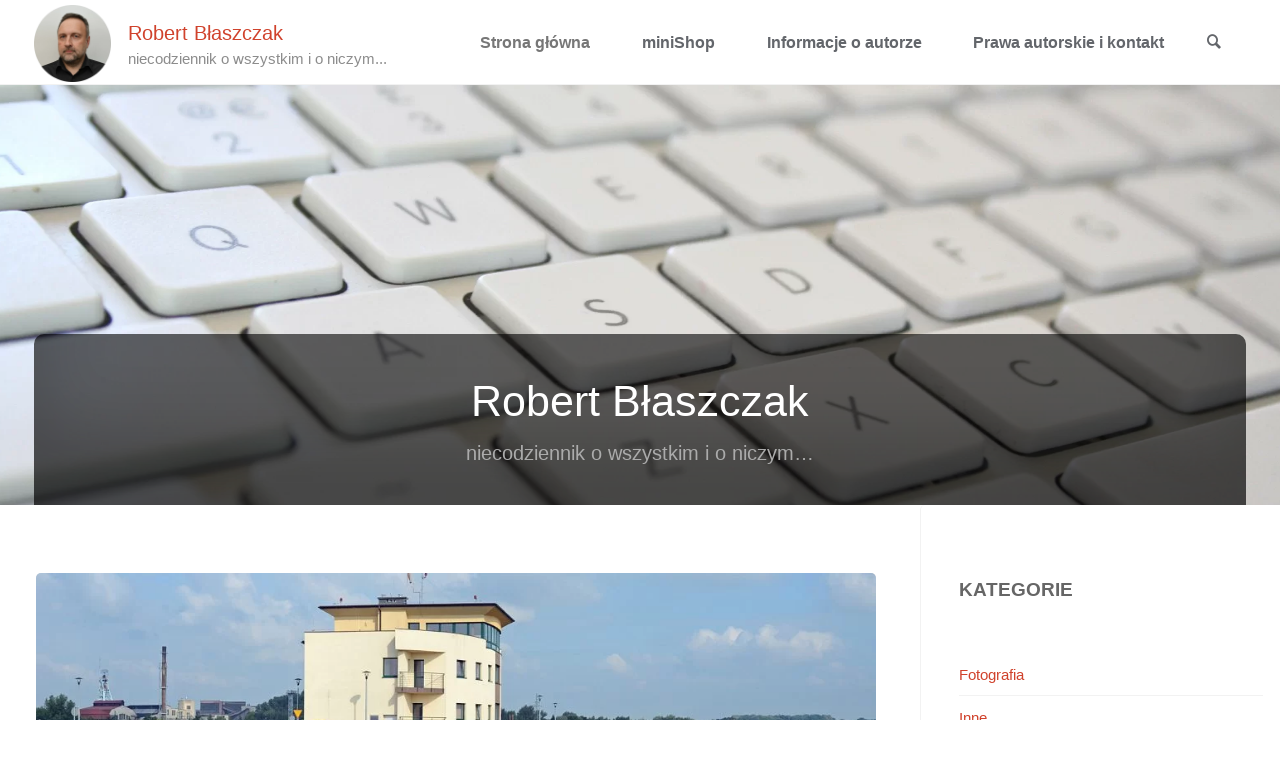

--- FILE ---
content_type: text/html; charset=UTF-8
request_url: https://www.blaszczak.pl/page/7/
body_size: 20970
content:
<!DOCTYPE html>
<html lang="pl-PL" xmlns:og="http://ogp.me/ns#" xmlns:fb="http://ogp.me/ns/fb#">
<head>
<meta name="viewport" content="width=device-width, user-scalable=yes, initial-scale=1.0">
<meta http-equiv="X-UA-Compatible" content="IE=edge" /><meta charset="UTF-8">
<link rel="profile" href="https://gmpg.org/xfn/11">
<script type="text/javascript" id="mwl-core-pro-js-js-extra">
/* <![CDATA[ */
var mwl_map = {"plugin_url":"https://www.blaszczak.pl/wp-content/plugins/meow-lightbox-pro/app/","version":"1767720077","engine":"default","default_engine":"googlemaps","googlemaps":{"api_key":"AIzaSyBoGTiPaBathfbVniZL8r_oZK9EUuoNoiU","style":[],"map_type":"roadmap"},"mapbox":{"api_key":"","style":{"username":"","style_id":""}},"maptiler":{"api_key":"","style":null},"zoom_level":"16"};
//# sourceURL=mwl-core-pro-js-js-extra
/* ]]> */
</script>
<script type="text/javascript" src="https://www.blaszczak.pl/wp-content/plugins/meow-lightbox-pro/app/lightbox-pro.js?ver=1767720077" id="mwl-core-pro-js-js"></script>
<meta name='robots' content='index, follow, max-image-preview:large, max-snippet:-1, max-video-preview:-1' />

	<!-- This site is optimized with the Yoast SEO plugin v26.8 - https://yoast.com/product/yoast-seo-wordpress/ -->
	<title>Robert Błaszczak - Strona 7 z 8 - niecodziennik o wszystkim i o niczym...</title>
	<meta name="description" content="Robert Błaszczak - niecodziennik o wszystkim i o niczym..." />
	<link rel="canonical" href="https://www.blaszczak.pl/page/7/" />
	<link rel="prev" href="https://www.blaszczak.pl/page/6/" />
	<link rel="next" href="https://www.blaszczak.pl/page/8/" />
	<meta property="og:locale" content="pl_PL" />
	<meta property="og:type" content="website" />
	<meta property="og:title" content="Robert Błaszczak" />
	<meta property="og:description" content="Robert Błaszczak - niecodziennik o wszystkim i o niczym..." />
	<meta property="og:url" content="https://www.blaszczak.pl/" />
	<meta property="og:site_name" content="Robert Błaszczak" />
	<meta name="twitter:card" content="summary_large_image" />
	<script type="application/ld+json" class="yoast-schema-graph">{"@context":"https://schema.org","@graph":[{"@type":"CollectionPage","@id":"https://www.blaszczak.pl/","url":"https://www.blaszczak.pl/page/7/","name":"Robert Błaszczak - Strona 7 z 8 - niecodziennik o wszystkim i o niczym...","isPartOf":{"@id":"https://www.blaszczak.pl/#website"},"about":{"@id":"https://www.blaszczak.pl/#/schema/person/8c9cb1b8481280b0d1757ef7bef19f50"},"description":"Robert Błaszczak - niecodziennik o wszystkim i o niczym...","breadcrumb":{"@id":"https://www.blaszczak.pl/page/7/#breadcrumb"},"inLanguage":"pl-PL"},{"@type":"BreadcrumbList","@id":"https://www.blaszczak.pl/page/7/#breadcrumb","itemListElement":[{"@type":"ListItem","position":1,"name":"Strona główna"}]},{"@type":"WebSite","@id":"https://www.blaszczak.pl/#website","url":"https://www.blaszczak.pl/","name":"Robert Błaszczak","description":"niecodziennik o wszystkim i o niczym...","publisher":{"@id":"https://www.blaszczak.pl/#/schema/person/8c9cb1b8481280b0d1757ef7bef19f50"},"alternateName":"Robert Błaszczak Home Page","potentialAction":[{"@type":"SearchAction","target":{"@type":"EntryPoint","urlTemplate":"https://www.blaszczak.pl/?s={search_term_string}"},"query-input":{"@type":"PropertyValueSpecification","valueRequired":true,"valueName":"search_term_string"}}],"inLanguage":"pl-PL"},{"@type":["Person","Organization"],"@id":"https://www.blaszczak.pl/#/schema/person/8c9cb1b8481280b0d1757ef7bef19f50","name":"Robert Błaszczak","image":{"@type":"ImageObject","inLanguage":"pl-PL","@id":"https://www.blaszczak.pl/#/schema/person/image/","url":"https://www.blaszczak.pl/wp-content/webpc-passthru.php?src=https://www.blaszczak.pl/wp-content/uploads/2019/12/RB-648x648-1.png&amp;nocache=1","contentUrl":"https://www.blaszczak.pl/wp-content/webpc-passthru.php?src=https://www.blaszczak.pl/wp-content/uploads/2019/12/RB-648x648-1.png&amp;nocache=1","width":648,"height":648,"caption":"Robert Błaszczak"},"logo":{"@id":"https://www.blaszczak.pl/#/schema/person/image/"},"sameAs":["https://www.blaszczak.pl"]}]}</script>
	<!-- / Yoast SEO plugin. -->


<link rel="alternate" type="application/rss+xml" title="Robert Błaszczak &raquo; Kanał z wpisami" href="https://www.blaszczak.pl/feed/" />
<link rel="alternate" type="application/rss+xml" title="Robert Błaszczak &raquo; Kanał z komentarzami" href="https://www.blaszczak.pl/comments/feed/" />
<style id='wp-img-auto-sizes-contain-inline-css' type='text/css'>
img:is([sizes=auto i],[sizes^="auto," i]){contain-intrinsic-size:3000px 1500px}
/*# sourceURL=wp-img-auto-sizes-contain-inline-css */
</style>
<style id='wp-emoji-styles-inline-css' type='text/css'>

	img.wp-smiley, img.emoji {
		display: inline !important;
		border: none !important;
		box-shadow: none !important;
		height: 1em !important;
		width: 1em !important;
		margin: 0 0.07em !important;
		vertical-align: -0.1em !important;
		background: none !important;
		padding: 0 !important;
	}
/*# sourceURL=wp-emoji-styles-inline-css */
</style>
<style id='wp-block-library-inline-css' type='text/css'>
:root{--wp-block-synced-color:#7a00df;--wp-block-synced-color--rgb:122,0,223;--wp-bound-block-color:var(--wp-block-synced-color);--wp-editor-canvas-background:#ddd;--wp-admin-theme-color:#007cba;--wp-admin-theme-color--rgb:0,124,186;--wp-admin-theme-color-darker-10:#006ba1;--wp-admin-theme-color-darker-10--rgb:0,107,160.5;--wp-admin-theme-color-darker-20:#005a87;--wp-admin-theme-color-darker-20--rgb:0,90,135;--wp-admin-border-width-focus:2px}@media (min-resolution:192dpi){:root{--wp-admin-border-width-focus:1.5px}}.wp-element-button{cursor:pointer}:root .has-very-light-gray-background-color{background-color:#eee}:root .has-very-dark-gray-background-color{background-color:#313131}:root .has-very-light-gray-color{color:#eee}:root .has-very-dark-gray-color{color:#313131}:root .has-vivid-green-cyan-to-vivid-cyan-blue-gradient-background{background:linear-gradient(135deg,#00d084,#0693e3)}:root .has-purple-crush-gradient-background{background:linear-gradient(135deg,#34e2e4,#4721fb 50%,#ab1dfe)}:root .has-hazy-dawn-gradient-background{background:linear-gradient(135deg,#faaca8,#dad0ec)}:root .has-subdued-olive-gradient-background{background:linear-gradient(135deg,#fafae1,#67a671)}:root .has-atomic-cream-gradient-background{background:linear-gradient(135deg,#fdd79a,#004a59)}:root .has-nightshade-gradient-background{background:linear-gradient(135deg,#330968,#31cdcf)}:root .has-midnight-gradient-background{background:linear-gradient(135deg,#020381,#2874fc)}:root{--wp--preset--font-size--normal:16px;--wp--preset--font-size--huge:42px}.has-regular-font-size{font-size:1em}.has-larger-font-size{font-size:2.625em}.has-normal-font-size{font-size:var(--wp--preset--font-size--normal)}.has-huge-font-size{font-size:var(--wp--preset--font-size--huge)}.has-text-align-center{text-align:center}.has-text-align-left{text-align:left}.has-text-align-right{text-align:right}.has-fit-text{white-space:nowrap!important}#end-resizable-editor-section{display:none}.aligncenter{clear:both}.items-justified-left{justify-content:flex-start}.items-justified-center{justify-content:center}.items-justified-right{justify-content:flex-end}.items-justified-space-between{justify-content:space-between}.screen-reader-text{border:0;clip-path:inset(50%);height:1px;margin:-1px;overflow:hidden;padding:0;position:absolute;width:1px;word-wrap:normal!important}.screen-reader-text:focus{background-color:#ddd;clip-path:none;color:#444;display:block;font-size:1em;height:auto;left:5px;line-height:normal;padding:15px 23px 14px;text-decoration:none;top:5px;width:auto;z-index:100000}html :where(.has-border-color){border-style:solid}html :where([style*=border-top-color]){border-top-style:solid}html :where([style*=border-right-color]){border-right-style:solid}html :where([style*=border-bottom-color]){border-bottom-style:solid}html :where([style*=border-left-color]){border-left-style:solid}html :where([style*=border-width]){border-style:solid}html :where([style*=border-top-width]){border-top-style:solid}html :where([style*=border-right-width]){border-right-style:solid}html :where([style*=border-bottom-width]){border-bottom-style:solid}html :where([style*=border-left-width]){border-left-style:solid}html :where(img[class*=wp-image-]){height:auto;max-width:100%}:where(figure){margin:0 0 1em}html :where(.is-position-sticky){--wp-admin--admin-bar--position-offset:var(--wp-admin--admin-bar--height,0px)}@media screen and (max-width:600px){html :where(.is-position-sticky){--wp-admin--admin-bar--position-offset:0px}}

/*# sourceURL=wp-block-library-inline-css */
</style><style id='wp-block-categories-inline-css' type='text/css'>
.wp-block-categories{box-sizing:border-box}.wp-block-categories.alignleft{margin-right:2em}.wp-block-categories.alignright{margin-left:2em}.wp-block-categories.wp-block-categories-dropdown.aligncenter{text-align:center}.wp-block-categories .wp-block-categories__label{display:block;width:100%}
/*# sourceURL=https://www.blaszczak.pl/wp-includes/blocks/categories/style.min.css */
</style>
<style id='wp-block-heading-inline-css' type='text/css'>
h1:where(.wp-block-heading).has-background,h2:where(.wp-block-heading).has-background,h3:where(.wp-block-heading).has-background,h4:where(.wp-block-heading).has-background,h5:where(.wp-block-heading).has-background,h6:where(.wp-block-heading).has-background{padding:1.25em 2.375em}h1.has-text-align-left[style*=writing-mode]:where([style*=vertical-lr]),h1.has-text-align-right[style*=writing-mode]:where([style*=vertical-rl]),h2.has-text-align-left[style*=writing-mode]:where([style*=vertical-lr]),h2.has-text-align-right[style*=writing-mode]:where([style*=vertical-rl]),h3.has-text-align-left[style*=writing-mode]:where([style*=vertical-lr]),h3.has-text-align-right[style*=writing-mode]:where([style*=vertical-rl]),h4.has-text-align-left[style*=writing-mode]:where([style*=vertical-lr]),h4.has-text-align-right[style*=writing-mode]:where([style*=vertical-rl]),h5.has-text-align-left[style*=writing-mode]:where([style*=vertical-lr]),h5.has-text-align-right[style*=writing-mode]:where([style*=vertical-rl]),h6.has-text-align-left[style*=writing-mode]:where([style*=vertical-lr]),h6.has-text-align-right[style*=writing-mode]:where([style*=vertical-rl]){rotate:180deg}
/*# sourceURL=https://www.blaszczak.pl/wp-includes/blocks/heading/style.min.css */
</style>
<style id='global-styles-inline-css' type='text/css'>
:root{--wp--preset--aspect-ratio--square: 1;--wp--preset--aspect-ratio--4-3: 4/3;--wp--preset--aspect-ratio--3-4: 3/4;--wp--preset--aspect-ratio--3-2: 3/2;--wp--preset--aspect-ratio--2-3: 2/3;--wp--preset--aspect-ratio--16-9: 16/9;--wp--preset--aspect-ratio--9-16: 9/16;--wp--preset--color--black: #000000;--wp--preset--color--cyan-bluish-gray: #abb8c3;--wp--preset--color--white: #ffffff;--wp--preset--color--pale-pink: #f78da7;--wp--preset--color--vivid-red: #cf2e2e;--wp--preset--color--luminous-vivid-orange: #ff6900;--wp--preset--color--luminous-vivid-amber: #fcb900;--wp--preset--color--light-green-cyan: #7bdcb5;--wp--preset--color--vivid-green-cyan: #00d084;--wp--preset--color--pale-cyan-blue: #8ed1fc;--wp--preset--color--vivid-cyan-blue: #0693e3;--wp--preset--color--vivid-purple: #9b51e0;--wp--preset--color--accent-1: #D0422C;--wp--preset--color--accent-2: #777777;--wp--preset--color--headings: #333;--wp--preset--color--sitetext: #666;--wp--preset--color--sitebg: #FFF;--wp--preset--gradient--vivid-cyan-blue-to-vivid-purple: linear-gradient(135deg,rgb(6,147,227) 0%,rgb(155,81,224) 100%);--wp--preset--gradient--light-green-cyan-to-vivid-green-cyan: linear-gradient(135deg,rgb(122,220,180) 0%,rgb(0,208,130) 100%);--wp--preset--gradient--luminous-vivid-amber-to-luminous-vivid-orange: linear-gradient(135deg,rgb(252,185,0) 0%,rgb(255,105,0) 100%);--wp--preset--gradient--luminous-vivid-orange-to-vivid-red: linear-gradient(135deg,rgb(255,105,0) 0%,rgb(207,46,46) 100%);--wp--preset--gradient--very-light-gray-to-cyan-bluish-gray: linear-gradient(135deg,rgb(238,238,238) 0%,rgb(169,184,195) 100%);--wp--preset--gradient--cool-to-warm-spectrum: linear-gradient(135deg,rgb(74,234,220) 0%,rgb(151,120,209) 20%,rgb(207,42,186) 40%,rgb(238,44,130) 60%,rgb(251,105,98) 80%,rgb(254,248,76) 100%);--wp--preset--gradient--blush-light-purple: linear-gradient(135deg,rgb(255,206,236) 0%,rgb(152,150,240) 100%);--wp--preset--gradient--blush-bordeaux: linear-gradient(135deg,rgb(254,205,165) 0%,rgb(254,45,45) 50%,rgb(107,0,62) 100%);--wp--preset--gradient--luminous-dusk: linear-gradient(135deg,rgb(255,203,112) 0%,rgb(199,81,192) 50%,rgb(65,88,208) 100%);--wp--preset--gradient--pale-ocean: linear-gradient(135deg,rgb(255,245,203) 0%,rgb(182,227,212) 50%,rgb(51,167,181) 100%);--wp--preset--gradient--electric-grass: linear-gradient(135deg,rgb(202,248,128) 0%,rgb(113,206,126) 100%);--wp--preset--gradient--midnight: linear-gradient(135deg,rgb(2,3,129) 0%,rgb(40,116,252) 100%);--wp--preset--font-size--small: 10px;--wp--preset--font-size--medium: 20px;--wp--preset--font-size--large: 27px;--wp--preset--font-size--x-large: 42px;--wp--preset--font-size--normal: 17px;--wp--preset--font-size--larger: 43px;--wp--preset--spacing--20: 0.44rem;--wp--preset--spacing--30: 0.67rem;--wp--preset--spacing--40: 1rem;--wp--preset--spacing--50: 1.5rem;--wp--preset--spacing--60: 2.25rem;--wp--preset--spacing--70: 3.38rem;--wp--preset--spacing--80: 5.06rem;--wp--preset--shadow--natural: 6px 6px 9px rgba(0, 0, 0, 0.2);--wp--preset--shadow--deep: 12px 12px 50px rgba(0, 0, 0, 0.4);--wp--preset--shadow--sharp: 6px 6px 0px rgba(0, 0, 0, 0.2);--wp--preset--shadow--outlined: 6px 6px 0px -3px rgb(255, 255, 255), 6px 6px rgb(0, 0, 0);--wp--preset--shadow--crisp: 6px 6px 0px rgb(0, 0, 0);}:where(.is-layout-flex){gap: 0.5em;}:where(.is-layout-grid){gap: 0.5em;}body .is-layout-flex{display: flex;}.is-layout-flex{flex-wrap: wrap;align-items: center;}.is-layout-flex > :is(*, div){margin: 0;}body .is-layout-grid{display: grid;}.is-layout-grid > :is(*, div){margin: 0;}:where(.wp-block-columns.is-layout-flex){gap: 2em;}:where(.wp-block-columns.is-layout-grid){gap: 2em;}:where(.wp-block-post-template.is-layout-flex){gap: 1.25em;}:where(.wp-block-post-template.is-layout-grid){gap: 1.25em;}.has-black-color{color: var(--wp--preset--color--black) !important;}.has-cyan-bluish-gray-color{color: var(--wp--preset--color--cyan-bluish-gray) !important;}.has-white-color{color: var(--wp--preset--color--white) !important;}.has-pale-pink-color{color: var(--wp--preset--color--pale-pink) !important;}.has-vivid-red-color{color: var(--wp--preset--color--vivid-red) !important;}.has-luminous-vivid-orange-color{color: var(--wp--preset--color--luminous-vivid-orange) !important;}.has-luminous-vivid-amber-color{color: var(--wp--preset--color--luminous-vivid-amber) !important;}.has-light-green-cyan-color{color: var(--wp--preset--color--light-green-cyan) !important;}.has-vivid-green-cyan-color{color: var(--wp--preset--color--vivid-green-cyan) !important;}.has-pale-cyan-blue-color{color: var(--wp--preset--color--pale-cyan-blue) !important;}.has-vivid-cyan-blue-color{color: var(--wp--preset--color--vivid-cyan-blue) !important;}.has-vivid-purple-color{color: var(--wp--preset--color--vivid-purple) !important;}.has-black-background-color{background-color: var(--wp--preset--color--black) !important;}.has-cyan-bluish-gray-background-color{background-color: var(--wp--preset--color--cyan-bluish-gray) !important;}.has-white-background-color{background-color: var(--wp--preset--color--white) !important;}.has-pale-pink-background-color{background-color: var(--wp--preset--color--pale-pink) !important;}.has-vivid-red-background-color{background-color: var(--wp--preset--color--vivid-red) !important;}.has-luminous-vivid-orange-background-color{background-color: var(--wp--preset--color--luminous-vivid-orange) !important;}.has-luminous-vivid-amber-background-color{background-color: var(--wp--preset--color--luminous-vivid-amber) !important;}.has-light-green-cyan-background-color{background-color: var(--wp--preset--color--light-green-cyan) !important;}.has-vivid-green-cyan-background-color{background-color: var(--wp--preset--color--vivid-green-cyan) !important;}.has-pale-cyan-blue-background-color{background-color: var(--wp--preset--color--pale-cyan-blue) !important;}.has-vivid-cyan-blue-background-color{background-color: var(--wp--preset--color--vivid-cyan-blue) !important;}.has-vivid-purple-background-color{background-color: var(--wp--preset--color--vivid-purple) !important;}.has-black-border-color{border-color: var(--wp--preset--color--black) !important;}.has-cyan-bluish-gray-border-color{border-color: var(--wp--preset--color--cyan-bluish-gray) !important;}.has-white-border-color{border-color: var(--wp--preset--color--white) !important;}.has-pale-pink-border-color{border-color: var(--wp--preset--color--pale-pink) !important;}.has-vivid-red-border-color{border-color: var(--wp--preset--color--vivid-red) !important;}.has-luminous-vivid-orange-border-color{border-color: var(--wp--preset--color--luminous-vivid-orange) !important;}.has-luminous-vivid-amber-border-color{border-color: var(--wp--preset--color--luminous-vivid-amber) !important;}.has-light-green-cyan-border-color{border-color: var(--wp--preset--color--light-green-cyan) !important;}.has-vivid-green-cyan-border-color{border-color: var(--wp--preset--color--vivid-green-cyan) !important;}.has-pale-cyan-blue-border-color{border-color: var(--wp--preset--color--pale-cyan-blue) !important;}.has-vivid-cyan-blue-border-color{border-color: var(--wp--preset--color--vivid-cyan-blue) !important;}.has-vivid-purple-border-color{border-color: var(--wp--preset--color--vivid-purple) !important;}.has-vivid-cyan-blue-to-vivid-purple-gradient-background{background: var(--wp--preset--gradient--vivid-cyan-blue-to-vivid-purple) !important;}.has-light-green-cyan-to-vivid-green-cyan-gradient-background{background: var(--wp--preset--gradient--light-green-cyan-to-vivid-green-cyan) !important;}.has-luminous-vivid-amber-to-luminous-vivid-orange-gradient-background{background: var(--wp--preset--gradient--luminous-vivid-amber-to-luminous-vivid-orange) !important;}.has-luminous-vivid-orange-to-vivid-red-gradient-background{background: var(--wp--preset--gradient--luminous-vivid-orange-to-vivid-red) !important;}.has-very-light-gray-to-cyan-bluish-gray-gradient-background{background: var(--wp--preset--gradient--very-light-gray-to-cyan-bluish-gray) !important;}.has-cool-to-warm-spectrum-gradient-background{background: var(--wp--preset--gradient--cool-to-warm-spectrum) !important;}.has-blush-light-purple-gradient-background{background: var(--wp--preset--gradient--blush-light-purple) !important;}.has-blush-bordeaux-gradient-background{background: var(--wp--preset--gradient--blush-bordeaux) !important;}.has-luminous-dusk-gradient-background{background: var(--wp--preset--gradient--luminous-dusk) !important;}.has-pale-ocean-gradient-background{background: var(--wp--preset--gradient--pale-ocean) !important;}.has-electric-grass-gradient-background{background: var(--wp--preset--gradient--electric-grass) !important;}.has-midnight-gradient-background{background: var(--wp--preset--gradient--midnight) !important;}.has-small-font-size{font-size: var(--wp--preset--font-size--small) !important;}.has-medium-font-size{font-size: var(--wp--preset--font-size--medium) !important;}.has-large-font-size{font-size: var(--wp--preset--font-size--large) !important;}.has-x-large-font-size{font-size: var(--wp--preset--font-size--x-large) !important;}
/*# sourceURL=global-styles-inline-css */
</style>

<style id='classic-theme-styles-inline-css' type='text/css'>
/*! This file is auto-generated */
.wp-block-button__link{color:#fff;background-color:#32373c;border-radius:9999px;box-shadow:none;text-decoration:none;padding:calc(.667em + 2px) calc(1.333em + 2px);font-size:1.125em}.wp-block-file__button{background:#32373c;color:#fff;text-decoration:none}
/*# sourceURL=/wp-includes/css/classic-themes.min.css */
</style>
<link rel='stylesheet' id='mgl-css-css' href='https://www.blaszczak.pl/wp-content/plugins/meow-gallery-pro/app/style.min.css?ver=1767720076' type='text/css' media='all' />
<link rel='stylesheet' id='mgl-pro-css-css' href='https://www.blaszczak.pl/wp-content/plugins/meow-gallery-pro/app/style-pro.min.css?ver=1767720076' type='text/css' media='all' />
<link rel='stylesheet' id='leaflet-css-css' href='https://www.blaszczak.pl/wp-content/plugins/meow-lightbox-pro/app/style.min.css?ver=1767720077' type='text/css' media='all' />
<link rel='stylesheet' id='style-pro-css-css' href='https://www.blaszczak.pl/wp-content/plugins/meow-lightbox-pro/app/style-pro.min.css?ver=1767720077' type='text/css' media='all' />
<link rel='stylesheet' id='ufbl-custom-select-css-css' href='https://www.blaszczak.pl/wp-content/plugins/ultimate-form-builder-lite/css/jquery.selectbox.css?ver=1.5.3' type='text/css' media='all' />
<link rel='stylesheet' id='ufbl-front-css-css' href='https://www.blaszczak.pl/wp-content/plugins/ultimate-form-builder-lite/css/frontend.css?ver=1.5.3' type='text/css' media='all' />
<link rel='stylesheet' id='sm-style-css' href='https://www.blaszczak.pl/wp-content/plugins/wp-show-more/wpsm-style.css?ver=6.9' type='text/css' media='all' />
<link rel='stylesheet' id='anima-themefonts-css' href='https://www.blaszczak.pl/wp-content/themes/anima/resources/fonts/fontfaces.css?ver=1.4.1.2' type='text/css' media='all' />
<link rel='stylesheet' id='anima-main-css' href='https://www.blaszczak.pl/wp-content/themes/anima/style.css?ver=1.4.1.2' type='text/css' media='all' />
<style id='anima-main-inline-css' type='text/css'>
 body:not(.anima-landing-page) #container, #site-header-main-inside, #colophon-inside, #footer-inside, #breadcrumbs-container-inside, #header-page-title { margin: 0 auto; max-width: 1300px; } #site-header-main { left: 0; right: 0; } #primary { width: 320px; } #secondary { width: 360px; } #container.one-column .main { width: 100%; } #container.two-columns-right #secondary { float: right; } #container.two-columns-right .main, .two-columns-right #breadcrumbs { width: calc( 100% - 360px ); float: left; } #container.two-columns-left #primary { float: left; } #container.two-columns-left .main, .two-columns-left #breadcrumbs { width: calc( 100% - 320px ); float: right; } #container.three-columns-right #primary, #container.three-columns-left #primary, #container.three-columns-sided #primary { float: left; } #container.three-columns-right #secondary, #container.three-columns-left #secondary, #container.three-columns-sided #secondary { float: left; } #container.three-columns-right #primary, #container.three-columns-left #secondary { margin-left: 0%; margin-right: 0%; } #container.three-columns-right .main, .three-columns-right #breadcrumbs { width: calc( 100% - 680px ); float: left; } #container.three-columns-left .main, .three-columns-left #breadcrumbs { width: calc( 100% - 680px ); float: right; } #container.three-columns-sided #secondary { float: right; } #container.three-columns-sided .main, .three-columns-sided #breadcrumbs { width: calc( 100% - 680px ); float: right; } .three-columns-sided #breadcrumbs { margin: 0 calc( 0% + 360px ) 0 -1920px; } html { font-family: Segoe UI, Arial, sans-serif; font-size: 17px; font-weight: 400; line-height: 1.8; } #site-title { font-family: Segoe UI, Arial, sans-serif; font-size: 120%; font-weight: 400; } #access ul li a { font-family: Segoe UI, Arial, sans-serif; font-size: 95%; font-weight: 600; } .widget-title { font-family: Segoe UI, Arial, sans-serif; font-size: 110%; font-weight: 700; } .widget-container { font-family: Segoe UI, Arial, sans-serif; font-size: 90%; font-weight: 400; } .entry-title, #reply-title { font-family: Segoe UI, Arial, sans-serif; font-size: 250%; font-weight: 300; } .entry-meta > span, .post-continue-container { font-family: Segoe UI, Arial, sans-serif; font-size: 100%; font-weight: 300; } .page-link, .pagination, #author-info #author-link, .comment .reply a, .comment-meta, .byline { font-family: Segoe UI, Arial, sans-serif; } .content-masonry .entry-title { font-size: 175%; } h1 { font-size: 2.33em; } h2 { font-size: 2.06em; } h3 { font-size: 1.79em; } h4 { font-size: 1.52em; } h5 { font-size: 1.25em; } h6 { font-size: 0.98em; } h1, h2, h3, h4, h5, h6, .seriousslider-theme .seriousslider-caption-title { font-family: Segoe UI, Arial, sans-serif; font-weight: 300; } body { color: #666; background-color: #FFF; } #site-header-main, #access ul ul, .menu-search-animated .searchform input[type="search"], #access .menu-search-animated .searchform, #access::after, .anima-over-menu .header-fixed#site-header-main, .anima-over-menu .header-fixed#site-header-main #access:after { background-color: #FFFFFF; } #site-header-main { border-bottom-color: rgba(0,0,0,.05); } .anima-over-menu .header-fixed#site-header-main #site-title a { color: #D0422C; } #access > div > ul > li, #access > div > ul > li > a, .anima-over-menu .header-fixed#site-header-main #access > div > ul > li:not([class*='current']), .anima-over-menu .header-fixed#site-header-main #access > div > ul > li:not([class*='current']) > a, .anima-over-menu .header-fixed#site-header-main #sheader.socials a::before, #sheader.socials a::before, #access .menu-search-animated .searchform input[type="search"], #mobile-menu { color: #63666B; } .anima-over-menu .header-fixed#site-header-main #sheader.socials a:hover::before, #sheader.socials a:hover::before { color: #FFFFFF; } #access ul.sub-menu li a, #access ul.children li a { color: #63666B; } #access ul.sub-menu li a, #access ul.children li a { background-color: #FFFFFF; } #access > div > ul > li:hover > a, #access > div > ul > li a:hover, #access > div > ul > li:hover, .anima-over-menu .header-fixed#site-header-main #access > div > ul > li > a:hover, .anima-over-menu .header-fixed#site-header-main #access > div > ul > li:hover { color: #D0422C; } #access > div > ul > li > a > span::before { background-color: #D0422C; } #site-title::before { background-color: #777777; } #access > div > ul > li.current_page_item > a, #access > div > ul > li.current-menu-item > a, #access > div > ul > li.current_page_ancestor > a, #access > div > ul > li.current-menu-ancestor > a, #access .sub-menu, #access .children, .anima-over-menu .header-fixed#site-header-main #access > div > ul > li > a { color: #777777; } #access ul.children > li.current_page_item > a, #access ul.sub-menu > li.current-menu-item > a, #access ul.children > li.current_page_ancestor > a, #access ul.sub-menu > li.current-menu-ancestor > a { color: #777777; } .searchform .searchsubmit { color: #666; } body:not(.anima-landing-page) article.hentry, body:not(.anima-landing-page) .main { background-color: #FFF; } .pagination, .page-link { border-color: #eeeeee; } .post-thumbnail-container .featured-image-meta, body:not(.single) article.hentry .post-thumbnail-container > a::after, #header-page-title-inside { background-color: rgba(0,0,0, 0.6); } #header-page-title-inside { box-shadow: 0 -70px 70px rgba(0,0,0,0.2) inset; } #header-page-title .entry-meta .bl_categ a { background-color: #D0422C; } #header-page-title .entry-meta .bl_categ a:hover { background-color: #e1533d; } .anima-normal-titles #breadcrumbs-container { background-color: #f9f9f9; } #secondary { border-left: 1px solid rgba(0,0,0,.05); } #primary { border-right: 1px solid rgba(0,0,0,.05); } #colophon, #footer { background-color: #222A2C; color: #AAAAAA; } #footer { background: #1d2527; } .entry-title a:active, .entry-title a:hover { color: #D0422C; } .entry-title a:hover { border-bottom-color: #D0422C; } span.entry-format { color: #D0422C; } .format-aside { border-top-color: #FFF; } article.hentry .post-thumbnail-container { background-color: rgba(102,102,102,0.15); } .entry-content blockquote::before, .entry-content blockquote::after { color: rgba(102,102,102,0.2); } .entry-content h5, .entry-content h6, .lp-text-content h5, .lp-text-content h6 { color: #777777; } .entry-content h1, .entry-content h2, .entry-content h3, .entry-content h4, .lp-text-content h1, .lp-text-content h2, .lp-text-content h3, .lp-text-content h4 { color: #333; } a { color: #D0422C; } a:hover, .entry-meta span a:hover { color: #777777; } .post-continue-container span.comments-link:hover, .post-continue-container span.comments-link a:hover { color: #D0422C; } .socials a:before { color: #D0422C; background: #f5f5f5; } .socials a:hover:before { background-color: #D0422C; color: #FFF; } #sheader .socials a:before { background: #f5f5f5; } #sheader .socials a:hover:before { background-color: #D0422C; color: #FFFFFF; } #footer .socials a:before { background: #2c3436; } #footer .socials a:hover:before { background-color: #D0422C; color: #222A2C; } .anima-normalizedtags #content .tagcloud a { color: #FFF; background-color: #D0422C; } .anima-normalizedtags #content .tagcloud a:hover { background-color: #777777; } #toTop { background-color: rgba(230,230,230,0.5); color: #D0422C; } #nav-fixed i, #nav-fixed span { background-color: rgba(215,215,215,0.5); } #nav-fixed i { color: #FFF; } #toTop:hover { background-color: #D0422C; color: #FFF; } a.continue-reading-link { background-color:#efefef; } .continue-reading-link::after { background-color: #D0422C; color: #FFF; } .entry-meta .icon-metas:before { color: #ababab; } .anima-caption-one .main .wp-caption .wp-caption-text { border-bottom-color: #eeeeee; } .anima-caption-two .main .wp-caption .wp-caption-text { background-color: #f5f5f5; } .anima-image-one .entry-content img[class*="align"], .anima-image-one .entry-summary img[class*="align"], .anima-image-two .entry-content img[class*='align'], .anima-image-two .entry-summary img[class*='align'] { border-color: #eeeeee; } .anima-image-five .entry-content img[class*='align'], .anima-image-five .entry-summary img[class*='align'] { border-color: #D0422C; } /* diffs */ span.edit-link a.post-edit-link, span.edit-link a.post-edit-link:hover, span.edit-link .icon-edit:before { color: #212121; } .searchform { border-color: #ebebeb; } .entry-meta span, .entry-meta a, .entry-utility span, .entry-utility a, .entry-meta time, #breadcrumbs-nav, #header-page-title .byline, .footermenu ul li span.sep { color: #ababab; } .footermenu ul li a::after { background: #777777; } #breadcrumbs-nav a { color: #8d8d8d; } .entry-meta span.entry-sticky { background-color: #ababab; color: #FFF; } #commentform { max-width:800px;} code, #nav-below .nav-previous a:before, #nav-below .nav-next a:before { background-color: #eeeeee; } pre, .page-link > span, .comment-author, .commentlist .comment-body, .commentlist .pingback { border-color: #eeeeee; } .commentlist .comment-body::after { border-top-color: #FFF; } .commentlist .comment-body::before { border-top-color: #e4e4e4; } article #author-info { border-top-color: #eeeeee; } .page-header.pad-container { border-bottom-color: #eeeeee; } .comment-meta a { color: #c9c9c9; } .commentlist .reply a { color: #b5b5b5; background-color: #f3f3f3; } select, input[type], textarea { color: #666; border-color: #eeeeee; background-color: #f0f0f0; } input[type]:hover, textarea:hover, select:hover, input[type]:focus, textarea:focus, select:focus { background: #f8f8f8; } button, input[type="button"], input[type="submit"], input[type="reset"] { background-color: #D0422C; color: #FFF; } button:hover, input[type="button"]:hover, input[type="submit"]:hover, input[type="reset"]:hover { background-color: #777777; } hr { background-color: #f0f0f0; } /* gutenberg */ .wp-block-image.alignwide { margin-left: calc( ( 0% + 2.5em ) * -1 ); margin-right: calc( ( 0% + 2.5em ) * -1 ); } .wp-block-image.alignwide img { width: calc( 100% + 5em ); max-width: calc( 100% + 5em ); } .has-accent-1-color, .has-accent-1-color:hover { color: #D0422C; } .has-accent-2-color, .has-accent-2-color:hover { color: #777777; } .has-headings-color, .has-headings-color:hover { color: #333; } .has-sitetext-color, .has-sitetext-color:hover { color: #666; } .has-sitebg-color, .has-sitebg-color:hover { color: #FFF; } .has-accent-1-background-color { background-color: #D0422C; } .has-accent-2-background-color { background-color: #777777; } .has-headings-background-color { background-color: #333; } .has-sitetext-background-color { background-color: #666; } .has-sitebg-background-color { background-color: #FFF; } .has-small-font-size { font-size: 10px; } .has-regular-font-size { font-size: 17px; } .has-large-font-size { font-size: 27px; } .has-larger-font-size { font-size: 43px; } .has-huge-font-size { font-size: 43px; } /* woocommerce */ .woocommerce-page #respond input#submit, .woocommerce a.button, .woocommerce-page button.button, .woocommerce input.button, .woocommerce #respond input#submit, .woocommerce a.button, .woocommerce button.button, .woocommerce input.button { background-color: #D0422C; color: #FFF; line-height: 1.8; border-radius: 4px;} .woocommerce #respond input#submit:hover, .woocommerce a.button:hover, .woocommerce button.button:hover, .woocommerce input.button:hover { background-color: #f2644e; color: #FFF;} .woocommerce-page #respond input#submit.alt, .woocommerce a.button.alt, .woocommerce-page button.button.alt, .woocommerce input.button.alt { background-color: #777777; color: #FFF; line-height: 1.8; border-radius: 4px;} .woocommerce-page #respond input#submit.alt:hover, .woocommerce a.button.alt:hover, .woocommerce-page button.button.alt:hover, .woocommerce input.button.alt:hover { background-color: #999999; color: #FFF;} .woocommerce div.product .woocommerce-tabs ul.tabs li.active { border-bottom-color: #FFF; } .woocommerce #respond input#submit.alt.disabled, .woocommerce #respond input#submit.alt.disabled:hover, .woocommerce #respond input#submit.alt:disabled, .woocommerce #respond input#submit.alt:disabled:hover, .woocommerce #respond input#submit.alt[disabled]:disabled, .woocommerce #respond input#submit.alt[disabled]:disabled:hover, .woocommerce a.button.alt.disabled, .woocommerce a.button.alt.disabled:hover, .woocommerce a.button.alt:disabled, .woocommerce a.button.alt:disabled:hover, .woocommerce a.button.alt[disabled]:disabled, .woocommerce a.button.alt[disabled]:disabled:hover, .woocommerce button.button.alt.disabled, .woocommerce button.button.alt.disabled:hover, .woocommerce button.button.alt:disabled, .woocommerce button.button.alt:disabled:hover, .woocommerce button.button.alt[disabled]:disabled, .woocommerce button.button.alt[disabled]:disabled:hover, .woocommerce input.button.alt.disabled, .woocommerce input.button.alt.disabled:hover, .woocommerce input.button.alt:disabled, .woocommerce input.button.alt:disabled:hover, .woocommerce input.button.alt[disabled]:disabled, .woocommerce input.button.alt[disabled]:disabled:hover { background-color: #777777; } .woocommerce ul.products li.product .price, .woocommerce div.product p.price, .woocommerce div.product span.price { color: #989898 } #add_payment_method #payment, .woocommerce-cart #payment, .woocommerce-checkout #payment { background: #f5f5f5; } /* mobile menu */ nav#mobile-menu { background-color: #FFFFFF; } #mobile-menu .mobile-arrow { color: #666; } .main .entry-content, .main .entry-summary { text-align: justify; } .main p, .main ul, .main ol, .main dd, .main pre, .main hr { margin-bottom: 1em; } .main p { text-indent: 0em; } .main a.post-featured-image { background-position: center center; } #header-widget-area { width: 33%; right: 10px; } .anima-stripped-table .main thead th, .anima-bordered-table .main thead th, .anima-stripped-table .main td, .anima-stripped-table .main th, .anima-bordered-table .main th, .anima-bordered-table .main td { border-color: #e9e9e9; } .anima-clean-table .main th, .anima-stripped-table .main tr:nth-child(even) td, .anima-stripped-table .main tr:nth-child(even) th { background-color: #f6f6f6; } .anima-cropped-featured .main .post-thumbnail-container { height: 350px; } .anima-responsive-featured .main .post-thumbnail-container { max-height: 350px; height: auto; } article.hentry .article-inner, #content-masonry article.hentry .article-inner { padding: 0%; } #site-header-main { height:85px; } #access .menu-search-animated .searchform { height: 84px; line-height: 84px; } .anima-over-menu .staticslider-caption-container { padding-top: 85px; } .menu-search-animated, #sheader-container, .identity, #nav-toggle { height:85px; line-height:85px; } #access div > ul > li > a { line-height:85px; } #branding { height:85px; } .anima-responsive-headerimage #masthead #header-image-main-inside { max-height: 420px; } .anima-cropped-headerimage #masthead #header-image-main-inside { height: 420px; } #site-description { display: block; } #masthead #site-header-main { position: fixed; } .anima-fixed-menu #header-image-main { margin-top: 85px; } @media (max-width: 640px) { #header-page-title .entry-title { font-size: 200%; } } .lp-staticslider .staticslider-caption, .lp-dynamic-slider, .seriousslider-theme .seriousslider-caption, .anima-landing-page .lp-blocks-inside, .anima-landing-page .lp-boxes-inside, .anima-landing-page .lp-text-inside, .anima-landing-page .lp-posts-inside, .anima-landing-page .lp-page-inside, .anima-landing-page .lp-section-header, .anima-landing-page .content-widget { max-width: 1300px; } .anima-landing-page .content-widget { margin: 0 auto; } .seriousslider-theme .seriousslider-caption-buttons a, a[class^="staticslider-button"] { font-size: 17px; } .seriousslider-theme .seriousslider-caption-buttons a:nth-child(2n+1), a.staticslider-button:nth-child(2n+1) { background-color: #D0422C; border-color: #D0422C; color: #FFF; } .seriousslider-theme .seriousslider-caption-buttons a:nth-child(2n+1):hover, .staticslider-button:nth-child(2n+1):hover { color: #D0422C; } .seriousslider-theme .seriousslider-caption-buttons a:nth-child(2n+2), a.staticslider-button:nth-child(2n+2) { color: #777777; border-color: #777777; } .seriousslider-theme .seriousslider-caption-buttons a:nth-child(2n+2):hover, a.staticslider-button:nth-child(2n+2):hover { background-color: #777777; color: #FFF; } .lp-block i { border-color: #ffffff; } .lp-block:hover i { border-color: #D0422C; } .lp-block > i::before { color: #D0422C; border-color: #e9e9e9; background-color: #ffffff; } .lp-block:hover i::before { color: #D0422C; } .lp-block i:after { background-color: #D0422C; } .lp-block:hover i:after { background-color: #777777; } .lp-block-text, .lp-boxes-static .lp-box-text, .lp-section-desc, .staticslider-caption-text { color: #8e8e8e; } .lp-blocks { background-color: #F8F8F8; } .lp-boxes { background-color: #FFFFFF; } .lp-text { background-color: #F8F8F8; } .staticslider-caption-container, .lp-slider-wrapper { background-color: #FFFFFF; } .seriousslider-theme .seriousslider-caption { color: #F8F8F8; } .lp-boxes-1 .lp-box .lp-box-image { height: 350px; } .lp-boxes-1.lp-boxes-animated .lp-box:hover .lp-box-text { max-height: 250px; } .lp-boxes-2 .lp-box .lp-box-image { height: 400px; } .lp-boxes-2.lp-boxes-animated .lp-box:hover .lp-box-text { max-height: 300px; } .lp-box-readmore:hover { color: #D0422C; } .lp-boxes .lp-box-overlay { background-color: rgba(208,66,44, 0.8); } .lp-boxes:not(.lp-boxes-static2) .lp-box-overlay:hover { background-color: rgba(208,66,44, 1); } #lp-posts, #lp-page { background-color: #FFF; } #cryout_ajax_more_trigger { background-color: #D0422C; color: #FFF;} .lpbox-rnd1 { background-color: #c8c8c8; } .lpbox-rnd2 { background-color: #c3c3c3; } .lpbox-rnd3 { background-color: #bebebe; } .lpbox-rnd4 { background-color: #b9b9b9; } .lpbox-rnd5 { background-color: #b4b4b4; } .lpbox-rnd6 { background-color: #afafaf; } .lpbox-rnd7 { background-color: #aaaaaa; } .lpbox-rnd8 { background-color: #a5a5a5; } 
/*# sourceURL=anima-main-inline-css */
</style>
<link rel='stylesheet' id='cryout-serious-slider-style-css' href='https://www.blaszczak.pl/wp-content/plugins/cryout-serious-slider/resources/style.css?ver=1.2.7' type='text/css' media='all' />
<link rel='stylesheet' id='heateor_sss_frontend_css-css' href='https://www.blaszczak.pl/wp-content/plugins/sassy-social-share/public/css/sassy-social-share-public.css?ver=3.3.79' type='text/css' media='all' />
<style id='heateor_sss_frontend_css-inline-css' type='text/css'>
.heateor_sss_button_instagram span.heateor_sss_svg,a.heateor_sss_instagram span.heateor_sss_svg{background:radial-gradient(circle at 30% 107%,#fdf497 0,#fdf497 5%,#fd5949 45%,#d6249f 60%,#285aeb 90%)}.heateor_sss_horizontal_sharing .heateor_sss_svg,.heateor_sss_standard_follow_icons_container .heateor_sss_svg{color:#fff;border-width:0px;border-style:solid;border-color:transparent}.heateor_sss_horizontal_sharing .heateorSssTCBackground{color:#666}.heateor_sss_horizontal_sharing span.heateor_sss_svg:hover,.heateor_sss_standard_follow_icons_container span.heateor_sss_svg:hover{border-color:transparent;}.heateor_sss_vertical_sharing span.heateor_sss_svg,.heateor_sss_floating_follow_icons_container span.heateor_sss_svg{color:#fff;border-width:0px;border-style:solid;border-color:transparent;}.heateor_sss_vertical_sharing .heateorSssTCBackground{color:#666;}.heateor_sss_vertical_sharing span.heateor_sss_svg:hover,.heateor_sss_floating_follow_icons_container span.heateor_sss_svg:hover{border-color:transparent;}@media screen and (max-width:783px) {.heateor_sss_vertical_sharing{display:none!important}}@media screen and (min-width:783px){
.heateor_sss_whatsapp_count, .heateorSssWhatsappBackground{
    display: none !important;
}
}
div.heateor_sss_horizontal_sharing div {
    line-height: 50px;
    font-size: 12px;
    font-weight: normal;
}div.heateor_sss_sharing_title{text-align:center}div.heateor_sss_sharing_ul{width:100%;text-align:center;}div.heateor_sss_horizontal_sharing div.heateor_sss_sharing_ul a{float:none!important;display:inline-block;}
/*# sourceURL=heateor_sss_frontend_css-inline-css */
</style>
<link rel='stylesheet' id='enlighterjs-css' href='https://www.blaszczak.pl/wp-content/plugins/enlighter/cache/enlighterjs.min.css?ver=1fH464AyG6AE+hc' type='text/css' media='all' />
<style id='block-visibility-screen-size-styles-inline-css' type='text/css'>
/* Large screens (desktops, 992px and up) */
@media ( min-width: 992px ) {
	.block-visibility-hide-large-screen {
		display: none !important;
	}
}

/* Medium screens (tablets, between 768px and 992px) */
@media ( min-width: 768px ) and ( max-width: 991.98px ) {
	.block-visibility-hide-medium-screen {
		display: none !important;
	}
}

/* Small screens (mobile devices, less than 768px) */
@media ( max-width: 767.98px ) {
	.block-visibility-hide-small-screen {
		display: none !important;
	}
}
/*# sourceURL=block-visibility-screen-size-styles-inline-css */
</style>
<script type="text/javascript" src="https://www.blaszczak.pl/wp-includes/js/dist/hooks.min.js?ver=dd5603f07f9220ed27f1" id="wp-hooks-js"></script>
<script type="text/javascript" src="https://www.blaszczak.pl/wp-includes/js/dist/i18n.min.js?ver=c26c3dc7bed366793375" id="wp-i18n-js"></script>
<script type="text/javascript" id="wp-i18n-js-after">
/* <![CDATA[ */
wp.i18n.setLocaleData( { 'text direction\u0004ltr': [ 'ltr' ] } );
//# sourceURL=wp-i18n-js-after
/* ]]> */
</script>
<script type="text/javascript" id="mwl-build-js-js-extra">
/* <![CDATA[ */
var mwl_settings = {"api_url":"https://www.blaszczak.pl/wp-json/meow-lightbox/v1/","rest_nonce":"1338e4ded7","plugin_url":"https://www.blaszczak.pl/wp-content/plugins/meow-lightbox-pro/app/","version":"1767720077","settings":{"rtf_slider_fix":false,"engine":"default","backdrop_opacity":85,"theme":"dark","flat_orientation":"below","orientation":"auto","selector":".entry-content, .gallery","selector_ahead":false,"deep_linking":"1","deep_linking_slug":"mwl","rendering_delay":300,"skip_dynamic_fetch":false,"include_orphans":false,"js_logs":false,"social_sharing":"","social_sharing_facebook":true,"social_sharing_twitter":true,"social_sharing_pinterest":true,"separate_galleries":false,"disable_arrows_on_mobile":false,"animation_toggle":"none","animation_speed":"normal","low_res_placeholder":"","wordpress_big_image":false,"right_click_protection":true,"magnification":true,"full_screen":true,"anti_selector":".wp-image-3704, .wp-image-3642, .wp-image-3641, .wp-image-3640, .wp-image-3622, .wp-image-3565, .wp-image-3544, .wp-image-3543, .wp-image-3542, .wp-image-3396, .wp-image-3031, .wp-image-3009, .wp-image-3008, .wp-image-2947, .wp-image-2941, .wp-image-2935, .wp-image-2763, .wp-image-2730, .wp-image-2616, .wp-image-2239, .wp-image-2150, .wp-image-2092, .wp-image-2068, .wp-image-2067, .wp-image-2066, .wp-image-1891, .wp-image-1890, .wp-image-1435, .wp-image-252, .wp-image-8, .wp-image-7, .emoji","preloading":false,"download_link":"","caption_source":"caption","caption_ellipsis":true,"exif":{"title":"1","caption":"1","camera":"1","lens":"1","date":false,"date_timezone":false,"shutter_speed":"1","aperture":"1","focal_length":"1","copyright":false,"author":false,"iso":"1","keywords":false,"metadata_toggle":false,"metadata_toggle_start_hidden":false},"slideshow":{"enabled":"","timer":"3000"},"map":{"enabled":"1"}}};
//# sourceURL=mwl-build-js-js-extra
/* ]]> */
</script>
<script type="text/javascript" src="https://www.blaszczak.pl/wp-content/plugins/meow-lightbox-pro/app/lightbox.js?ver=1767720077" id="mwl-build-js-js"></script>
<script type="text/javascript" src="https://www.blaszczak.pl/wp-includes/js/jquery/jquery.min.js?ver=3.7.1" id="jquery-core-js"></script>
<script type="text/javascript" src="https://www.blaszczak.pl/wp-includes/js/jquery/jquery-migrate.min.js?ver=3.4.1" id="jquery-migrate-js"></script>
<script type="text/javascript" src="https://www.blaszczak.pl/wp-content/plugins/ultimate-form-builder-lite/js/jquery.selectbox-0.2.min.js?ver=1.5.3" id="ufbl-custom-select-js-js"></script>
<script type="text/javascript" id="ufbl-front-js-js-extra">
/* <![CDATA[ */
var frontend_js_obj = {"default_error_message":"This field is required","ajax_url":"https://www.blaszczak.pl/wp-admin/admin-ajax.php","ajax_nonce":"0ffbd91111"};
//# sourceURL=ufbl-front-js-js-extra
/* ]]> */
</script>
<script type="text/javascript" defer src="https://www.blaszczak.pl/wp-content/plugins/ultimate-form-builder-lite/js/frontend.js?ver=1.5.3" id="ufbl-front-js-js"></script>
<script type="text/javascript" src="https://www.blaszczak.pl/wp-content/plugins/cryout-serious-slider/resources/jquery.mobile.custom.min.js?ver=1.2.7" id="cryout-serious-slider-jquerymobile-js"></script>
<script type="text/javascript" src="https://www.blaszczak.pl/wp-content/plugins/cryout-serious-slider/resources/slider.js?ver=1.2.7" id="cryout-serious-slider-script-js"></script>
<link rel="https://api.w.org/" href="https://www.blaszczak.pl/wp-json/" /><link rel="EditURI" type="application/rsd+xml" title="RSD" href="https://www.blaszczak.pl/xmlrpc.php?rsd" />
<meta name="generator" content="WordPress 6.9" />
<link rel="icon" href="https://www.blaszczak.pl/wp-content/webpc-passthru.php?src=https://www.blaszczak.pl/wp-content/uploads/2019/12/cropped-RB-648x648-1-32x32.png&amp;nocache=1" sizes="32x32" />
<link rel="icon" href="https://www.blaszczak.pl/wp-content/webpc-passthru.php?src=https://www.blaszczak.pl/wp-content/uploads/2019/12/cropped-RB-648x648-1-192x192.png&amp;nocache=1" sizes="192x192" />
<link rel="apple-touch-icon" href="https://www.blaszczak.pl/wp-content/webpc-passthru.php?src=https://www.blaszczak.pl/wp-content/uploads/2019/12/cropped-RB-648x648-1-180x180.png&amp;nocache=1" />
<meta name="msapplication-TileImage" content="https://www.blaszczak.pl/wp-content/webpc-passthru.php?src=https://www.blaszczak.pl/wp-content/uploads/2019/12/cropped-RB-648x648-1-270x270.png&amp;nocache=1" />
		<style type="text/css" id="wp-custom-css">
			div#site-copyright	{
	font-style: normal;
}		</style>
		
<!-- START - Heateor Open Graph Meta Tags 1.1.12 -->
<link rel="canonical" href="https://www.blaszczak.pl/"/>
<meta name="description" content="niecodziennik o wszystkim i o niczym..."/>
<meta property="og:locale" content="pl_PL"/>
<meta property="og:site_name" content="Robert Błaszczak"/>
<meta property="og:title" content="Robert Błaszczak"/>
<meta property="og:url" content="https://www.blaszczak.pl/"/>
<meta property="og:type" content="website"/>
<meta property="og:description" content="niecodziennik o wszystkim i o niczym..."/>
<meta name="twitter:title" content="Robert Błaszczak"/>
<meta name="twitter:url" content="https://www.blaszczak.pl/"/>
<meta name="twitter:description" content="niecodziennik o wszystkim i o niczym..."/>
<meta name="twitter:card" content="summary_large_image"/>
<meta itemprop="name" content="Robert Błaszczak"/>
<meta itemprop="description" content="niecodziennik o wszystkim i o niczym..."/>
<!-- END - Heateor Open Graph Meta Tags -->

</head>

<body data-rsssl=1 class="home blog paged wp-custom-logo wp-embed-responsive paged-7 wp-theme-anima anima-image-none anima-caption-zero anima-totop-disabled anima-no-table anima-fixed-menu anima-cropped-headerimage anima-responsive-featured anima-magazine-one anima-magazine-layout anima-comment-placeholder anima-header-titles anima-elementradius anima-normalizedtags anima-article-animation-slideLeft" itemscope itemtype="http://schema.org/WebPage">
		<div id="site-wrapper">
	<header id="masthead" class="cryout"  itemscope itemtype="http://schema.org/WPHeader" role="banner">

		<div id="site-header-main">
			<div id="site-header-main-inside">

				<nav id="mobile-menu">
					<span id="nav-cancel"><i class="icon-cancel"></i></span>
					<div><ul id="mobile-nav" class=""><li id="menu-item-1323" class="menu-item menu-item-type-custom menu-item-object-custom current-menu-item menu-item-home menu-item-1323"><a href="https://www.blaszczak.pl"><span>Strona główna</span></a></li>
<li id="menu-item-1324" class="menu-item menu-item-type-post_type menu-item-object-page menu-item-1324"><a href="https://www.blaszczak.pl/minisklep/"><span>miniShop</span></a></li>
<li id="menu-item-1325" class="menu-item menu-item-type-post_type menu-item-object-page menu-item-1325"><a href="https://www.blaszczak.pl/informacje-o-autorze/"><span>Informacje o autorze</span></a></li>
<li id="menu-item-1326" class="menu-item menu-item-type-post_type menu-item-object-page menu-item-1326"><a href="https://www.blaszczak.pl/prawa-autorskie-i-kontakt/"><span>Prawa autorskie i kontakt</span></a></li>
<li class='menu-main-search menu-search-animated'>
			<a role='link' href><i class='icon-search'></i><span class='screen-reader-text'>Szukaj</span></a>
<form role="search" method="get" class="searchform" action="https://www.blaszczak.pl/">
	<label>
		<span class="screen-reader-text">Szukaj:</span>
		<input type="search" class="s" placeholder="Szukaj" value="" name="s" />
	</label>
	<button type="submit" class="searchsubmit"><span class="screen-reader-text">Szukaj</span><i class="icon-search"></i></button>
</form>

			<i class='icon-cancel'></i>
		</li></ul></div>				</nav> <!-- #mobile-menu -->

				<div id="branding">
					<div class="identity"><a href="https://www.blaszczak.pl/" id="logo" class="custom-logo-link" title="Robert Błaszczak" rel="home"><img   src="https://www.blaszczak.pl/wp-content/webpc-passthru.php?src=https://www.blaszczak.pl/wp-content/uploads/2019/12/RB-648x648-1.png&amp;nocache=1" class="custom-logo" alt="Robert Błaszczak" decoding="async" fetchpriority="high" srcset="https://www.blaszczak.pl/wp-content/webpc-passthru.php?src=https://www.blaszczak.pl/wp-content/uploads/2019/12/RB-648x648-1.png&amp;nocache=1 648w, https://www.blaszczak.pl/wp-content/webpc-passthru.php?src=https://www.blaszczak.pl/wp-content/uploads/2019/12/RB-648x648-1-177x177.png&amp;nocache=1 177w, https://www.blaszczak.pl/wp-content/webpc-passthru.php?src=https://www.blaszczak.pl/wp-content/uploads/2019/12/RB-648x648-1-350x350.png&amp;nocache=1 350w" sizes="(max-width: 648px) 100vw, 648px" /></a></div><div id="site-text"><h1 itemprop="headline" id="site-title"><span> <a href="https://www.blaszczak.pl/" title="niecodziennik o wszystkim i o niczym..." rel="home">Robert Błaszczak</a> </span></h1><span id="site-description"  itemprop="description" >niecodziennik o wszystkim i o niczym...</span></div>				</div><!-- #branding -->

				<div id="sheader-container">
									</div>

				<a id="nav-toggle"><i class="icon-menu"></i></a>
				<nav id="access" role="navigation"  aria-label="Menu główne"  itemscope itemtype="http://schema.org/SiteNavigationElement">
						<div class="skip-link screen-reader-text">
		<a href="#main" title="Przejdź do treści"> Przejdź do treści </a>
	</div>
	<div><ul id="prime_nav" class=""><li class="menu-item menu-item-type-custom menu-item-object-custom current-menu-item menu-item-home menu-item-1323"><a href="https://www.blaszczak.pl"><span>Strona główna</span></a></li>
<li class="menu-item menu-item-type-post_type menu-item-object-page menu-item-1324"><a href="https://www.blaszczak.pl/minisklep/"><span>miniShop</span></a></li>
<li class="menu-item menu-item-type-post_type menu-item-object-page menu-item-1325"><a href="https://www.blaszczak.pl/informacje-o-autorze/"><span>Informacje o autorze</span></a></li>
<li class="menu-item menu-item-type-post_type menu-item-object-page menu-item-1326"><a href="https://www.blaszczak.pl/prawa-autorskie-i-kontakt/"><span>Prawa autorskie i kontakt</span></a></li>
<li class='menu-main-search menu-search-animated'>
			<a role='link' href><i class='icon-search'></i><span class='screen-reader-text'>Szukaj</span></a>
<form role="search" method="get" class="searchform" action="https://www.blaszczak.pl/">
	<label>
		<span class="screen-reader-text">Szukaj:</span>
		<input type="search" class="s" placeholder="Szukaj" value="" name="s" />
	</label>
	<button type="submit" class="searchsubmit"><span class="screen-reader-text">Szukaj</span><i class="icon-search"></i></button>
</form>

			<i class='icon-cancel'></i>
		</li></ul></div>				</nav><!-- #access -->

			</div><!-- #site-header-main-inside -->
		</div><!-- #site-header-main -->

		<div id="header-image-main">
			<div id="header-image-main-inside">
							<div class="header-image"  style="background-image: url(https://www.blaszczak.pl/wp-content/webpc-passthru.php?src=https://www.blaszczak.pl/wp-content/uploads/2021/07/nagl6.jpg&amp;nocache=1)" ></div>
			<img class="header-image" alt="Robert Błaszczak" src="https://www.blaszczak.pl/wp-content/webpc-passthru.php?src=https://www.blaszczak.pl/wp-content/uploads/2021/07/nagl6.jpg&amp;nocache=1" />
				    <div id="header-page-title">
        <div id="header-page-title-inside">
            <h2 class="entry-title"  itemprop="headline">Robert Błaszczak</h2><p class="byline">niecodziennik o wszystkim i o niczym&#8230;</p>            <div class="entry-meta aftertitle-meta">
                            </div><!-- .entry-meta -->
                    </div>
    </div> 			</div><!-- #header-image-main-inside -->
		</div><!-- #header-image-main -->

	</header><!-- #masthead -->

	
	
	<div id="content" class="cryout">
		<div id="container" class="two-columns-right">
	<main id="main" role="main" class="main">
		
		
			<div id="content-masonry" class="content-masonry"  itemscope itemtype="http://schema.org/Blog">
				
<article id="post-243" class="hentry post-243 post type-post status-publish format-standard has-post-thumbnail category-fotografia category-lotnictwo tag-bptl tag-epkw tag-kanow" itemscope itemtype="http://schema.org/BlogPosting" itemprop="blogPost">

			<div class="post-thumbnail-container"   itemprop="image" itemscope itemtype="http://schema.org/ImageObject">

			<a class="post-featured-image" href="https://www.blaszczak.pl/bielski-park-techniki-lotniczej-kaniow/" title="Bielski Park Techniki Lotniczej - Kaniów (EPKW)"  style="background-image: url(https://www.blaszczak.pl/wp-content/webpc-passthru.php?src=https://www.blaszczak.pl/wp-content/uploads/2018/03/DSC_0169-1013x350.jpg&amp;nocache=1)" > </a>
			<a class="responsive-featured-image" href="https://www.blaszczak.pl/bielski-park-techniki-lotniczej-kaniow/" title="Bielski Park Techniki Lotniczej - Kaniów (EPKW)">
				<picture>
	 				<source media="(max-width: 1152px)" sizes="(max-width: 800px) 100vw,(max-width: 1152px) 100vw, 1300px" srcset="https://www.blaszczak.pl/wp-content/webpc-passthru.php?src=https://www.blaszczak.pl/wp-content/uploads/2018/03/DSC_0169-512x350.jpg&amp;nocache=1 512w">
	 				<source media="(max-width: 800px)" sizes="(max-width: 800px) 100vw,(max-width: 1152px) 100vw, 1300px" srcset="https://www.blaszczak.pl/wp-content/webpc-passthru.php?src=https://www.blaszczak.pl/wp-content/uploads/2018/03/DSC_0169-800x350.jpg&amp;nocache=1 800w">
	 									<img alt="Bielski Park Techniki Lotniczej &#8211; Kaniów (EPKW)"  itemprop="url" src="https://www.blaszczak.pl/wp-content/webpc-passthru.php?src=https://www.blaszczak.pl/wp-content/uploads/2018/03/DSC_0169-1013x350.jpg&amp;nocache=1" />
				</picture>
			</a>
			<meta itemprop="width" content="914">
			<meta itemprop="height" content="316">
			<div class="entry-meta featured-image-meta">
		<span class="onDate date" >
				<i class="icon-date icon-metas" title="Data"></i>
				<time class="published" datetime="2018-02-24T12:05:12+01:00"  itemprop="datePublished">
					24 lutego 2018				</time>
				<time class="updated" datetime="2020-08-11T13:52:43+02:00"  itemprop="dateModified">11 sierpnia 2020</time>
		</span>
		<span class="bl_categ" >
					<i class="icon-category icon-metas" title="Kategorie"></i> <a href="https://www.blaszczak.pl/category/fotografia/" rel="category tag">Fotografia</a> <span class="sep">/</span> <a href="https://www.blaszczak.pl/category/lotnictwo/" rel="category tag">Lotnictwo</a></span></div>
		</div>
		<div class="article-inner">
		<header class="entry-header">
			<div class="entry-meta beforetitle-meta">
							</div><!-- .entry-meta -->
			<h2 class="entry-title" itemprop="headline"><a href="https://www.blaszczak.pl/bielski-park-techniki-lotniczej-kaniow/"  itemprop="mainEntityOfPage" rel="bookmark">Bielski Park Techniki Lotniczej &#8211; Kaniów (EPKW)</a></h2>
			<div class="entry-meta aftertitle-meta">
							</div><!-- .entry-meta -->

		</header><!-- .entry-header -->

		
				<div class="entry-summary"  itemprop="description">
					<p>Budowa Parku Techniki Lotniczej i lotniska rozpoczęła się w 2007 r. Lotnisko zostało wykonane całkowicie od podstaw na hałdzie odpadów górniczych. Jest to jak do tej pory jedyne, od nowa wybudowane lotnisko w ostatnim czasie w Polsce. Na terenie BPTL swoje siedziby mają podbeskickie firmy lotnicze. Relacja fotograficzna z krótkiego pobytu w BPTL. Zapraszam do oglądania.</p>
				</div><!-- .entry-summary -->
				<div class="entry-meta entry-utility">
												<span class="tags"  itemprop="keywords">
				<i class="icon-tag icon-metas" title="Otagowano"></i>&nbsp;<a href="https://www.blaszczak.pl/tag/bptl/" rel="tag">BPTL</a> / <a href="https://www.blaszczak.pl/tag/epkw/" rel="tag">EPKW</a> / <a href="https://www.blaszczak.pl/tag/kanow/" rel="tag">Kanów</a>		</span>
						</div><!-- .entry-utility -->
				<footer class="post-continue-container">
					<a class="continue-reading-link" href="https://www.blaszczak.pl/bielski-park-techniki-lotniczej-kaniow/"><span>Czytaj dalej</span> <em class="screen-reader-text">"Bielski Park Techniki Lotniczej &#8211; Kaniów (EPKW)"</em> <i class="icon-continue-reading"></i></a>				</footer>

			
		
	<span class="schema-publisher" itemprop="publisher" itemscope itemtype="https://schema.org/Organization">
         <span itemprop="logo" itemscope itemtype="https://schema.org/ImageObject">
           <meta itemprop="url" content="https://www.blaszczak.pl/wp-content/webpc-passthru.php?src=https://www.blaszczak.pl/wp-content/uploads/2019/12/RB-648x648-1.png&amp;nocache=1">
         </span>
         <meta itemprop="name" content="Robert Błaszczak">
    </span>
<link itemprop="mainEntityOfPage" href="https://www.blaszczak.pl/bielski-park-techniki-lotniczej-kaniow/" />	</div><!-- .article-inner -->
</article><!-- #post-243 -->


<article id="post-222" class="hentry post-222 post type-post status-publish format-standard has-post-thumbnail category-fotografia category-lotnictwo tag-aeroklub-ziemi-lubuskiej tag-azl tag-f3m tag-modele-rc" itemscope itemtype="http://schema.org/BlogPosting" itemprop="blogPost">

			<div class="post-thumbnail-container"   itemprop="image" itemscope itemtype="http://schema.org/ImageObject">

			<a class="post-featured-image" href="https://www.blaszczak.pl/miedzynarodowe-zawody-modeli-gigantow-w-klasie-f3m/" title="Międzynarodowe zawody modeli gigantów w klasie F3M"  style="background-image: url(https://www.blaszczak.pl/wp-content/webpc-passthru.php?src=https://www.blaszczak.pl/wp-content/uploads/2018/03/DSC_0013-1013x350.jpg&amp;nocache=1)" > </a>
			<a class="responsive-featured-image" href="https://www.blaszczak.pl/miedzynarodowe-zawody-modeli-gigantow-w-klasie-f3m/" title="Międzynarodowe zawody modeli gigantów w klasie F3M">
				<picture>
	 				<source media="(max-width: 1152px)" sizes="(max-width: 800px) 100vw,(max-width: 1152px) 100vw, 1300px" srcset="https://www.blaszczak.pl/wp-content/webpc-passthru.php?src=https://www.blaszczak.pl/wp-content/uploads/2018/03/DSC_0013-512x350.jpg&amp;nocache=1 512w">
	 				<source media="(max-width: 800px)" sizes="(max-width: 800px) 100vw,(max-width: 1152px) 100vw, 1300px" srcset="https://www.blaszczak.pl/wp-content/webpc-passthru.php?src=https://www.blaszczak.pl/wp-content/uploads/2018/03/DSC_0013-800x350.jpg&amp;nocache=1 800w">
	 									<img alt="Międzynarodowe zawody modeli gigantów w klasie F3M"  itemprop="url" src="https://www.blaszczak.pl/wp-content/webpc-passthru.php?src=https://www.blaszczak.pl/wp-content/uploads/2018/03/DSC_0013-1013x350.jpg&amp;nocache=1" />
				</picture>
			</a>
			<meta itemprop="width" content="914">
			<meta itemprop="height" content="316">
			<div class="entry-meta featured-image-meta">
		<span class="onDate date" >
				<i class="icon-date icon-metas" title="Data"></i>
				<time class="published" datetime="2018-02-18T23:48:41+01:00"  itemprop="datePublished">
					18 lutego 2018				</time>
				<time class="updated" datetime="2020-08-11T14:08:40+02:00"  itemprop="dateModified">11 sierpnia 2020</time>
		</span>
		<span class="bl_categ" >
					<i class="icon-category icon-metas" title="Kategorie"></i> <a href="https://www.blaszczak.pl/category/fotografia/" rel="category tag">Fotografia</a> <span class="sep">/</span> <a href="https://www.blaszczak.pl/category/lotnictwo/" rel="category tag">Lotnictwo</a></span></div>
		</div>
		<div class="article-inner">
		<header class="entry-header">
			<div class="entry-meta beforetitle-meta">
							</div><!-- .entry-meta -->
			<h2 class="entry-title" itemprop="headline"><a href="https://www.blaszczak.pl/miedzynarodowe-zawody-modeli-gigantow-w-klasie-f3m/"  itemprop="mainEntityOfPage" rel="bookmark">Międzynarodowe zawody modeli gigantów w klasie F3M</a></h2>
			<div class="entry-meta aftertitle-meta">
							</div><!-- .entry-meta -->

		</header><!-- .entry-header -->

		
				<div class="entry-summary"  itemprop="description">
					<p>Aeroklub Ziemi Lubuskiej jest organizatorem Międzynarodowych Zawodów Modeli Gigantów w klasie F3M. Zawody rozgrywane są według &#8222;2011 F.A.I. sporting code / F3M Large RC aerobatics power model aircraft rule&#8221; w dwóch kategoriach: &#8222;International&#8221; i &#8222;National&#8221;. Poniżej kilka zdjęć z dnia treningowego.. Zdjęcia wykonane w dniu 17 czerwca 2011 r. Trzeba przyznać, że model w locie wyglądem…</p>
				</div><!-- .entry-summary -->
				<div class="entry-meta entry-utility">
												<span class="tags"  itemprop="keywords">
				<i class="icon-tag icon-metas" title="Otagowano"></i>&nbsp;<a href="https://www.blaszczak.pl/tag/aeroklub-ziemi-lubuskiej/" rel="tag">Aeroklub Ziemi Lubuskiej</a> / <a href="https://www.blaszczak.pl/tag/azl/" rel="tag">AZL</a> / <a href="https://www.blaszczak.pl/tag/f3m/" rel="tag">F3M</a> / <a href="https://www.blaszczak.pl/tag/modele-rc/" rel="tag">modele RC</a>		</span>
						</div><!-- .entry-utility -->
				<footer class="post-continue-container">
					<a class="continue-reading-link" href="https://www.blaszczak.pl/miedzynarodowe-zawody-modeli-gigantow-w-klasie-f3m/"><span>Czytaj dalej</span> <em class="screen-reader-text">"Międzynarodowe zawody modeli gigantów w klasie F3M"</em> <i class="icon-continue-reading"></i></a>				</footer>

			
		
	<span class="schema-publisher" itemprop="publisher" itemscope itemtype="https://schema.org/Organization">
         <span itemprop="logo" itemscope itemtype="https://schema.org/ImageObject">
           <meta itemprop="url" content="https://www.blaszczak.pl/wp-content/webpc-passthru.php?src=https://www.blaszczak.pl/wp-content/uploads/2019/12/RB-648x648-1.png&amp;nocache=1">
         </span>
         <meta itemprop="name" content="Robert Błaszczak">
    </span>
<link itemprop="mainEntityOfPage" href="https://www.blaszczak.pl/miedzynarodowe-zawody-modeli-gigantow-w-klasie-f3m/" />	</div><!-- .article-inner -->
</article><!-- #post-222 -->


<article id="post-201" class="hentry post-201 post type-post status-publish format-standard has-post-thumbnail category-fotografia tag-koty-brytyjskie" itemscope itemtype="http://schema.org/BlogPosting" itemprop="blogPost">

			<div class="post-thumbnail-container"   itemprop="image" itemscope itemtype="http://schema.org/ImageObject">

			<a class="post-featured-image" href="https://www.blaszczak.pl/kotki-brytyjskie/" title="Kotki brytyjskie"  style="background-image: url(https://www.blaszczak.pl/wp-content/webpc-passthru.php?src=https://www.blaszczak.pl/wp-content/uploads/2018/03/DSC_1415-1013x350.jpg&amp;nocache=1)" > </a>
			<a class="responsive-featured-image" href="https://www.blaszczak.pl/kotki-brytyjskie/" title="Kotki brytyjskie">
				<picture>
	 				<source media="(max-width: 1152px)" sizes="(max-width: 800px) 100vw,(max-width: 1152px) 100vw, 1300px" srcset="https://www.blaszczak.pl/wp-content/webpc-passthru.php?src=https://www.blaszczak.pl/wp-content/uploads/2018/03/DSC_1415-512x350.jpg&amp;nocache=1 512w">
	 				<source media="(max-width: 800px)" sizes="(max-width: 800px) 100vw,(max-width: 1152px) 100vw, 1300px" srcset="https://www.blaszczak.pl/wp-content/webpc-passthru.php?src=https://www.blaszczak.pl/wp-content/uploads/2018/03/DSC_1415-800x350.jpg&amp;nocache=1 800w">
	 									<img alt="Kotki brytyjskie"  itemprop="url" src="https://www.blaszczak.pl/wp-content/webpc-passthru.php?src=https://www.blaszczak.pl/wp-content/uploads/2018/03/DSC_1415-1013x350.jpg&amp;nocache=1" />
				</picture>
			</a>
			<meta itemprop="width" content="914">
			<meta itemprop="height" content="316">
			<div class="entry-meta featured-image-meta">
		<span class="onDate date" >
				<i class="icon-date icon-metas" title="Data"></i>
				<time class="published" datetime="2018-02-15T17:36:10+01:00"  itemprop="datePublished">
					15 lutego 2018				</time>
				<time class="updated" datetime="2020-08-11T13:52:23+02:00"  itemprop="dateModified">11 sierpnia 2020</time>
		</span>
		<span class="bl_categ" >
					<i class="icon-category icon-metas" title="Kategorie"></i> <a href="https://www.blaszczak.pl/category/fotografia/" rel="category tag">Fotografia</a></span></div>
		</div>
		<div class="article-inner">
		<header class="entry-header">
			<div class="entry-meta beforetitle-meta">
							</div><!-- .entry-meta -->
			<h2 class="entry-title" itemprop="headline"><a href="https://www.blaszczak.pl/kotki-brytyjskie/"  itemprop="mainEntityOfPage" rel="bookmark">Kotki brytyjskie</a></h2>
			<div class="entry-meta aftertitle-meta">
							</div><!-- .entry-meta -->

		</header><!-- .entry-header -->

		
				<div class="entry-summary"  itemprop="description">
					<p>Te zdjęcia nie wymagają chyba komentarza. Maluchy są przepiękne 🙂 .​</p>
				</div><!-- .entry-summary -->
				<div class="entry-meta entry-utility">
												<span class="tags"  itemprop="keywords">
				<i class="icon-tag icon-metas" title="Otagowano"></i>&nbsp;<a href="https://www.blaszczak.pl/tag/koty-brytyjskie/" rel="tag">Koty brytyjskie</a>		</span>
						</div><!-- .entry-utility -->
				<footer class="post-continue-container">
					<a class="continue-reading-link" href="https://www.blaszczak.pl/kotki-brytyjskie/"><span>Czytaj dalej</span> <em class="screen-reader-text">"Kotki brytyjskie"</em> <i class="icon-continue-reading"></i></a>				</footer>

			
		
	<span class="schema-publisher" itemprop="publisher" itemscope itemtype="https://schema.org/Organization">
         <span itemprop="logo" itemscope itemtype="https://schema.org/ImageObject">
           <meta itemprop="url" content="https://www.blaszczak.pl/wp-content/webpc-passthru.php?src=https://www.blaszczak.pl/wp-content/uploads/2019/12/RB-648x648-1.png&amp;nocache=1">
         </span>
         <meta itemprop="name" content="Robert Błaszczak">
    </span>
<link itemprop="mainEntityOfPage" href="https://www.blaszczak.pl/kotki-brytyjskie/" />	</div><!-- .article-inner -->
</article><!-- #post-201 -->


<article id="post-157" class="hentry post-157 post type-post status-publish format-standard has-post-thumbnail category-fotografia category-lotnictwo tag-babice tag-epbc tag-epzp tag-przylep tag-zdjecia-lotnicze" itemscope itemtype="http://schema.org/BlogPosting" itemprop="blogPost">

			<div class="post-thumbnail-container"   itemprop="image" itemscope itemtype="http://schema.org/ImageObject">

			<a class="post-featured-image" href="https://www.blaszczak.pl/lot-zielona-gora-warszawa-zielona-gora-cz-2/" title="Lot Zielona Góra - Warszawa - Zielona Góra cz. 2"  style="background-image: url(https://www.blaszczak.pl/wp-content/webpc-passthru.php?src=https://www.blaszczak.pl/wp-content/uploads/2018/03/DSC_3708-1013x350.jpg&amp;nocache=1)" > </a>
			<a class="responsive-featured-image" href="https://www.blaszczak.pl/lot-zielona-gora-warszawa-zielona-gora-cz-2/" title="Lot Zielona Góra - Warszawa - Zielona Góra cz. 2">
				<picture>
	 				<source media="(max-width: 1152px)" sizes="(max-width: 800px) 100vw,(max-width: 1152px) 100vw, 1300px" srcset="https://www.blaszczak.pl/wp-content/webpc-passthru.php?src=https://www.blaszczak.pl/wp-content/uploads/2018/03/DSC_3708-512x350.jpg&amp;nocache=1 512w">
	 				<source media="(max-width: 800px)" sizes="(max-width: 800px) 100vw,(max-width: 1152px) 100vw, 1300px" srcset="https://www.blaszczak.pl/wp-content/webpc-passthru.php?src=https://www.blaszczak.pl/wp-content/uploads/2018/03/DSC_3708-800x350.jpg&amp;nocache=1 800w">
	 									<img alt="Lot Zielona Góra &#8211; Warszawa &#8211; Zielona Góra cz. 2"  itemprop="url" src="https://www.blaszczak.pl/wp-content/webpc-passthru.php?src=https://www.blaszczak.pl/wp-content/uploads/2018/03/DSC_3708-1013x350.jpg&amp;nocache=1" />
				</picture>
			</a>
			<meta itemprop="width" content="914">
			<meta itemprop="height" content="316">
			<div class="entry-meta featured-image-meta">
		<span class="onDate date" >
				<i class="icon-date icon-metas" title="Data"></i>
				<time class="published" datetime="2018-02-09T23:11:32+01:00"  itemprop="datePublished">
					9 lutego 2018				</time>
				<time class="updated" datetime="2020-09-07T14:40:05+02:00"  itemprop="dateModified">7 września 2020</time>
		</span>
		<span class="bl_categ" >
					<i class="icon-category icon-metas" title="Kategorie"></i> <a href="https://www.blaszczak.pl/category/fotografia/" rel="category tag">Fotografia</a> <span class="sep">/</span> <a href="https://www.blaszczak.pl/category/lotnictwo/" rel="category tag">Lotnictwo</a></span></div>
		</div>
		<div class="article-inner">
		<header class="entry-header">
			<div class="entry-meta beforetitle-meta">
							</div><!-- .entry-meta -->
			<h2 class="entry-title" itemprop="headline"><a href="https://www.blaszczak.pl/lot-zielona-gora-warszawa-zielona-gora-cz-2/"  itemprop="mainEntityOfPage" rel="bookmark">Lot Zielona Góra &#8211; Warszawa &#8211; Zielona Góra cz. 2</a></h2>
			<div class="entry-meta aftertitle-meta">
							</div><!-- .entry-meta -->

		</header><!-- .entry-header -->

		
				<div class="entry-summary"  itemprop="description">
					<p>Lot Warszawa – Zielona Góra. Druga część fotorelacji z lotu Zielona Góra &#8211; Warszawa &#8211; Zielona Góra. W drodze powrotnej z Warszawy do Zielonej Góry mieliśmy trochę czasu, więc zrobiliśmy sobie przelot na tamę we Włocławku i dalej na docelowe lotnisko Aeroklubu Ziemi Lubuskiej Zielona Góra &#8211; Przylep. Zdjęcia wykonałem…</p>
				</div><!-- .entry-summary -->
				<div class="entry-meta entry-utility">
												<span class="tags"  itemprop="keywords">
				<i class="icon-tag icon-metas" title="Otagowano"></i>&nbsp;<a href="https://www.blaszczak.pl/tag/babice/" rel="tag">Babice</a> / <a href="https://www.blaszczak.pl/tag/epbc/" rel="tag">EPBC</a> / <a href="https://www.blaszczak.pl/tag/epzp/" rel="tag">EPZP</a> / <a href="https://www.blaszczak.pl/tag/przylep/" rel="tag">Przylep</a> / <a href="https://www.blaszczak.pl/tag/zdjecia-lotnicze/" rel="tag">Zdjęcia lotnicze</a>		</span>
						</div><!-- .entry-utility -->
				<footer class="post-continue-container">
					<a class="continue-reading-link" href="https://www.blaszczak.pl/lot-zielona-gora-warszawa-zielona-gora-cz-2/"><span>Czytaj dalej</span> <em class="screen-reader-text">"Lot Zielona Góra &#8211; Warszawa &#8211; Zielona Góra cz. 2"</em> <i class="icon-continue-reading"></i></a>				</footer>

			
		
	<span class="schema-publisher" itemprop="publisher" itemscope itemtype="https://schema.org/Organization">
         <span itemprop="logo" itemscope itemtype="https://schema.org/ImageObject">
           <meta itemprop="url" content="https://www.blaszczak.pl/wp-content/webpc-passthru.php?src=https://www.blaszczak.pl/wp-content/uploads/2019/12/RB-648x648-1.png&amp;nocache=1">
         </span>
         <meta itemprop="name" content="Robert Błaszczak">
    </span>
<link itemprop="mainEntityOfPage" href="https://www.blaszczak.pl/lot-zielona-gora-warszawa-zielona-gora-cz-2/" />	</div><!-- .article-inner -->
</article><!-- #post-157 -->


<article id="post-137" class="hentry post-137 post type-post status-publish format-standard has-post-thumbnail category-fotografia category-lotnictwo tag-babice tag-epbc tag-epzp tag-przylep tag-zdjecia-lotnicze" itemscope itemtype="http://schema.org/BlogPosting" itemprop="blogPost">

			<div class="post-thumbnail-container"   itemprop="image" itemscope itemtype="http://schema.org/ImageObject">

			<a class="post-featured-image" href="https://www.blaszczak.pl/lot-zielona-gora-warszawa-zielona-gora-cz-1/" title="Lot Zielona Góra - Warszawa - Zielona Góra cz. 1"  style="background-image: url(https://www.blaszczak.pl/wp-content/webpc-passthru.php?src=https://www.blaszczak.pl/wp-content/uploads/2018/03/DSC_3520-1013x350.jpg&amp;nocache=1)" > </a>
			<a class="responsive-featured-image" href="https://www.blaszczak.pl/lot-zielona-gora-warszawa-zielona-gora-cz-1/" title="Lot Zielona Góra - Warszawa - Zielona Góra cz. 1">
				<picture>
	 				<source media="(max-width: 1152px)" sizes="(max-width: 800px) 100vw,(max-width: 1152px) 100vw, 1300px" srcset="https://www.blaszczak.pl/wp-content/webpc-passthru.php?src=https://www.blaszczak.pl/wp-content/uploads/2018/03/DSC_3520-512x350.jpg&amp;nocache=1 512w">
	 				<source media="(max-width: 800px)" sizes="(max-width: 800px) 100vw,(max-width: 1152px) 100vw, 1300px" srcset="https://www.blaszczak.pl/wp-content/webpc-passthru.php?src=https://www.blaszczak.pl/wp-content/uploads/2018/03/DSC_3520-800x350.jpg&amp;nocache=1 800w">
	 									<img alt="Lot Zielona Góra &#8211; Warszawa &#8211; Zielona Góra cz. 1"  itemprop="url" src="https://www.blaszczak.pl/wp-content/webpc-passthru.php?src=https://www.blaszczak.pl/wp-content/uploads/2018/03/DSC_3520-1013x350.jpg&amp;nocache=1" />
				</picture>
			</a>
			<meta itemprop="width" content="914">
			<meta itemprop="height" content="316">
			<div class="entry-meta featured-image-meta">
		<span class="onDate date" >
				<i class="icon-date icon-metas" title="Data"></i>
				<time class="published" datetime="2018-02-09T22:19:27+01:00"  itemprop="datePublished">
					9 lutego 2018				</time>
				<time class="updated" datetime="2020-09-07T08:23:16+02:00"  itemprop="dateModified">7 września 2020</time>
		</span>
		<span class="bl_categ" >
					<i class="icon-category icon-metas" title="Kategorie"></i> <a href="https://www.blaszczak.pl/category/fotografia/" rel="category tag">Fotografia</a> <span class="sep">/</span> <a href="https://www.blaszczak.pl/category/lotnictwo/" rel="category tag">Lotnictwo</a></span></div>
		</div>
		<div class="article-inner">
		<header class="entry-header">
			<div class="entry-meta beforetitle-meta">
							</div><!-- .entry-meta -->
			<h2 class="entry-title" itemprop="headline"><a href="https://www.blaszczak.pl/lot-zielona-gora-warszawa-zielona-gora-cz-1/"  itemprop="mainEntityOfPage" rel="bookmark">Lot Zielona Góra &#8211; Warszawa &#8211; Zielona Góra cz. 1</a></h2>
			<div class="entry-meta aftertitle-meta">
							</div><!-- .entry-meta -->

		</header><!-- .entry-header -->

		
				<div class="entry-summary"  itemprop="description">
					<p>Lot Zielona Góra &#8211; Warszawa. Kilkanaście zdjęć wykonanych w czasie lotu z Zielonej Góry do Warszawy samolotem WT-9 Dynamic. Data zrobienia zdjęć: 21 lipca 2009 r. Zapraszam do oglądania.</p>
				</div><!-- .entry-summary -->
				<div class="entry-meta entry-utility">
												<span class="tags"  itemprop="keywords">
				<i class="icon-tag icon-metas" title="Otagowano"></i>&nbsp;<a href="https://www.blaszczak.pl/tag/babice/" rel="tag">Babice</a> / <a href="https://www.blaszczak.pl/tag/epbc/" rel="tag">EPBC</a> / <a href="https://www.blaszczak.pl/tag/epzp/" rel="tag">EPZP</a> / <a href="https://www.blaszczak.pl/tag/przylep/" rel="tag">Przylep</a> / <a href="https://www.blaszczak.pl/tag/zdjecia-lotnicze/" rel="tag">Zdjęcia lotnicze</a>		</span>
						</div><!-- .entry-utility -->
				<footer class="post-continue-container">
					<a class="continue-reading-link" href="https://www.blaszczak.pl/lot-zielona-gora-warszawa-zielona-gora-cz-1/"><span>Czytaj dalej</span> <em class="screen-reader-text">"Lot Zielona Góra &#8211; Warszawa &#8211; Zielona Góra cz. 1"</em> <i class="icon-continue-reading"></i></a>				</footer>

			
		
	<span class="schema-publisher" itemprop="publisher" itemscope itemtype="https://schema.org/Organization">
         <span itemprop="logo" itemscope itemtype="https://schema.org/ImageObject">
           <meta itemprop="url" content="https://www.blaszczak.pl/wp-content/webpc-passthru.php?src=https://www.blaszczak.pl/wp-content/uploads/2019/12/RB-648x648-1.png&amp;nocache=1">
         </span>
         <meta itemprop="name" content="Robert Błaszczak">
    </span>
<link itemprop="mainEntityOfPage" href="https://www.blaszczak.pl/lot-zielona-gora-warszawa-zielona-gora-cz-1/" />	</div><!-- .article-inner -->
</article><!-- #post-137 -->


<article id="post-98" class="hentry post-98 post type-post status-publish format-standard has-post-thumbnail category-fotografia category-lotnictwo tag-odra tag-zdjecia-lotnicze tag-zielona-gora" itemscope itemtype="http://schema.org/BlogPosting" itemprop="blogPost">

			<div class="post-thumbnail-container"   itemprop="image" itemscope itemtype="http://schema.org/ImageObject">

			<a class="post-featured-image" href="https://www.blaszczak.pl/odra-z-lotu-ptaka/" title="Odra z lotu ptaka"  style="background-image: url(https://www.blaszczak.pl/wp-content/webpc-passthru.php?src=https://www.blaszczak.pl/wp-content/uploads/2018/03/DSC_1149-1013x350.jpg&amp;nocache=1)" > </a>
			<a class="responsive-featured-image" href="https://www.blaszczak.pl/odra-z-lotu-ptaka/" title="Odra z lotu ptaka">
				<picture>
	 				<source media="(max-width: 1152px)" sizes="(max-width: 800px) 100vw,(max-width: 1152px) 100vw, 1300px" srcset="https://www.blaszczak.pl/wp-content/webpc-passthru.php?src=https://www.blaszczak.pl/wp-content/uploads/2018/03/DSC_1149-512x350.jpg&amp;nocache=1 512w">
	 				<source media="(max-width: 800px)" sizes="(max-width: 800px) 100vw,(max-width: 1152px) 100vw, 1300px" srcset="https://www.blaszczak.pl/wp-content/webpc-passthru.php?src=https://www.blaszczak.pl/wp-content/uploads/2018/03/DSC_1149-800x350.jpg&amp;nocache=1 800w">
	 									<img alt="Odra z lotu ptaka"  itemprop="url" src="https://www.blaszczak.pl/wp-content/webpc-passthru.php?src=https://www.blaszczak.pl/wp-content/uploads/2018/03/DSC_1149-1013x350.jpg&amp;nocache=1" />
				</picture>
			</a>
			<meta itemprop="width" content="914">
			<meta itemprop="height" content="316">
			<div class="entry-meta featured-image-meta">
		<span class="onDate date" >
				<i class="icon-date icon-metas" title="Data"></i>
				<time class="published" datetime="2018-01-27T20:17:29+01:00"  itemprop="datePublished">
					27 stycznia 2018				</time>
				<time class="updated" datetime="2020-09-05T11:35:23+02:00"  itemprop="dateModified">5 września 2020</time>
		</span>
		<span class="bl_categ" >
					<i class="icon-category icon-metas" title="Kategorie"></i> <a href="https://www.blaszczak.pl/category/fotografia/" rel="category tag">Fotografia</a> <span class="sep">/</span> <a href="https://www.blaszczak.pl/category/lotnictwo/" rel="category tag">Lotnictwo</a></span></div>
		</div>
		<div class="article-inner">
		<header class="entry-header">
			<div class="entry-meta beforetitle-meta">
							</div><!-- .entry-meta -->
			<h2 class="entry-title" itemprop="headline"><a href="https://www.blaszczak.pl/odra-z-lotu-ptaka/"  itemprop="mainEntityOfPage" rel="bookmark">Odra z lotu ptaka</a></h2>
			<div class="entry-meta aftertitle-meta">
							</div><!-- .entry-meta -->

		</header><!-- .entry-header -->

		
				<div class="entry-summary"  itemprop="description">
					<p>Odra z lotu ptaka Tym razem trochę letnich widoków z krótkiego przelotu nad Odrą w okolicach Zielonej Góry. Zdjęcia wykonane w sierpniu 2007 r. z samolotu WT-9 Dynamic.</p>
				</div><!-- .entry-summary -->
				<div class="entry-meta entry-utility">
												<span class="tags"  itemprop="keywords">
				<i class="icon-tag icon-metas" title="Otagowano"></i>&nbsp;<a href="https://www.blaszczak.pl/tag/odra/" rel="tag">Odra</a> / <a href="https://www.blaszczak.pl/tag/zdjecia-lotnicze/" rel="tag">Zdjęcia lotnicze</a> / <a href="https://www.blaszczak.pl/tag/zielona-gora/" rel="tag">Zielona Góra</a>		</span>
						</div><!-- .entry-utility -->
				<footer class="post-continue-container">
					<a class="continue-reading-link" href="https://www.blaszczak.pl/odra-z-lotu-ptaka/"><span>Czytaj dalej</span> <em class="screen-reader-text">"Odra z lotu ptaka"</em> <i class="icon-continue-reading"></i></a>				</footer>

			
		
	<span class="schema-publisher" itemprop="publisher" itemscope itemtype="https://schema.org/Organization">
         <span itemprop="logo" itemscope itemtype="https://schema.org/ImageObject">
           <meta itemprop="url" content="https://www.blaszczak.pl/wp-content/webpc-passthru.php?src=https://www.blaszczak.pl/wp-content/uploads/2019/12/RB-648x648-1.png&amp;nocache=1">
         </span>
         <meta itemprop="name" content="Robert Błaszczak">
    </span>
<link itemprop="mainEntityOfPage" href="https://www.blaszczak.pl/odra-z-lotu-ptaka/" />	</div><!-- .article-inner -->
</article><!-- #post-98 -->

			</div> <!-- content-masonry -->
			
	<nav class="navigation pagination" aria-label="Stronicowanie wpisów">
		<h2 class="screen-reader-text">Stronicowanie wpisów</h2>
		<div class="nav-links"><a class="prev page-numbers" href="https://www.blaszczak.pl/page/6/"><i class="icon-pagination-left"></i></a>
<a class="page-numbers" href="https://www.blaszczak.pl/">1</a>
<span class="page-numbers dots">&hellip;</span>
<a class="page-numbers" href="https://www.blaszczak.pl/page/5/">5</a>
<a class="page-numbers" href="https://www.blaszczak.pl/page/6/">6</a>
<span aria-current="page" class="page-numbers current">7</span>
<a class="page-numbers" href="https://www.blaszczak.pl/page/8/">8</a>
<a class="next page-numbers" href="https://www.blaszczak.pl/page/8/"><i class="icon-pagination-right"></i></a></div>
	</nav>
		
			</main><!-- #main -->

	
<aside id="secondary" class="widget-area sidey" role="complementary"  itemscope itemtype="http://schema.org/WPSideBar">
	
	<section id="block-3" class="widget-container widget_block">
<h5 class="wp-block-heading"><strong>KATEGORIE</strong></h5>
</section><section id="block-2" class="widget-container widget_block widget_categories"><ul class="wp-block-categories-list wp-block-categories">	<li class="cat-item cat-item-1"><a href="https://www.blaszczak.pl/category/fotografia/">Fotografia</a>
</li>
	<li class="cat-item cat-item-101"><a href="https://www.blaszczak.pl/category/inne/">Inne</a>
</li>
	<li class="cat-item cat-item-2"><a href="https://www.blaszczak.pl/category/lotnictwo/">Lotnictwo</a>
</li>
	<li class="cat-item cat-item-149"><a href="https://www.blaszczak.pl/category/minishop/">miniShop</a>
</li>
	<li class="cat-item cat-item-3"><a href="https://www.blaszczak.pl/category/podroze/">Podróże</a>
</li>
	<li class="cat-item cat-item-23"><a href="https://www.blaszczak.pl/category/technika/">Technika</a>
</li>
</ul></section><section id="block-6" class="widget-container widget_block">
<h5 class="wp-block-heading"><strong>WARTO ODWIEDZIĆ</strong></h5>
</section><section id="block-7" class="widget-container widget_block"><a href="https://foto.zgora.pl" target="_blank">Zdjęcia z Zielonej Góry</a><p></p>
<hr>
<a href="https://www.youtube.com/rblaszczak" target="_blank">Mój kanał YouTube</a><p></p>
<hr>
<a href="https://supla.org" target="_blank">Supla</a><p></p></section><section id="block-8" class="widget-container widget_block">
<h5 class="wp-block-heading"><strong>POLECAM</strong></h5>
</section><section id="block-9" class="widget-container widget_block"><p><a href="https://seohost.pl/?ref=51578" rel="nofollow" target="_new"><img decoding="async" src="https://www.blaszczak.pl/wp-content/webpc-passthru.php?src=https://www.blaszczak.pl/wp-content/uploads/2025/04/seohost-nvme-1.png&amp;nocache=1"></a></p></section>
	</aside>
</div><!-- #container -->

		
		<aside id="colophon" role="complementary"  itemscope itemtype="http://schema.org/WPSideBar">
			<div id="colophon-inside" class="footer-three ">
				
<section id="nav_menu-3" class="widget-container widget_nav_menu"><div class="footer-widget-inside"><h3 class="widget-title"><span>Menu</span></h3><div class="menu-dolne-menu-container"><ul id="menu-dolne-menu" class="menu"><li id="menu-item-2191" class="menu-item menu-item-type-custom menu-item-object-custom current-menu-item menu-item-home menu-item-2191"><a href="https://www.blaszczak.pl/">Strona główna</a></li>
<li id="menu-item-2193" class="menu-item menu-item-type-post_type menu-item-object-page menu-item-2193"><a href="https://www.blaszczak.pl/minisklep/">miniShop</a></li>
<li id="menu-item-2192" class="menu-item menu-item-type-post_type menu-item-object-page menu-item-2192"><a href="https://www.blaszczak.pl/informacje-o-autorze/">Informacje o autorze</a></li>
<li id="menu-item-2194" class="menu-item menu-item-type-post_type menu-item-object-page menu-item-2194"><a href="https://www.blaszczak.pl/prawa-autorskie-i-kontakt/">Prawa autorskie i kontakt</a></li>
<li id="menu-item-2125" class="menu-item menu-item-type-post_type menu-item-object-page menu-item-privacy-policy menu-item-2125"><a rel="privacy-policy" href="https://www.blaszczak.pl/polityka-prywatnosci/">Polityka prywatności i plików cookies</a></li>
</ul></div></div></section><section id="tag_cloud-4" class="widget-container widget_tag_cloud"><div class="footer-widget-inside"><h3 class="widget-title"><span>Tagi</span></h3><div class="tagcloud"><a href="https://www.blaszczak.pl/tag/apache2/" class="tag-cloud-link tag-link-24 tag-link-position-1" style="font-size: 12.516129032258pt;" aria-label="Apache2 (3 elementy)">Apache2</a>
<a href="https://www.blaszczak.pl/tag/arduino/" class="tag-cloud-link tag-link-40 tag-link-position-2" style="font-size: 10.709677419355pt;" aria-label="Arduino (2 elementy)">Arduino</a>
<a href="https://www.blaszczak.pl/tag/babice/" class="tag-cloud-link tag-link-9 tag-link-position-3" style="font-size: 10.709677419355pt;" aria-label="Babice (2 elementy)">Babice</a>
<a href="https://www.blaszczak.pl/tag/bad-muskau/" class="tag-cloud-link tag-link-117 tag-link-position-4" style="font-size: 8pt;" aria-label="Bad Muskau (1 element)">Bad Muskau</a>
<a href="https://www.blaszczak.pl/tag/epbc/" class="tag-cloud-link tag-link-8 tag-link-position-5" style="font-size: 10.709677419355pt;" aria-label="EPBC (2 elementy)">EPBC</a>
<a href="https://www.blaszczak.pl/tag/epzp/" class="tag-cloud-link tag-link-7 tag-link-position-6" style="font-size: 10.709677419355pt;" aria-label="EPZP (2 elementy)">EPZP</a>
<a href="https://www.blaszczak.pl/tag/esp8266/" class="tag-cloud-link tag-link-33 tag-link-position-7" style="font-size: 14.021505376344pt;" aria-label="ESP8266 (4 elementy)">ESP8266</a>
<a href="https://www.blaszczak.pl/tag/geosciezka/" class="tag-cloud-link tag-link-116 tag-link-position-8" style="font-size: 8pt;" aria-label="geościeżka (1 element)">geościeżka</a>
<a href="https://www.blaszczak.pl/tag/hilton-al-hamra-beach-golf-resort/" class="tag-cloud-link tag-link-96 tag-link-position-9" style="font-size: 8pt;" aria-label="Hilton Al Hamra Beach &amp; Golf Resort (1 element)">Hilton Al Hamra Beach &amp; Golf Resort</a>
<a href="https://www.blaszczak.pl/tag/inteligentny-dom/" class="tag-cloud-link tag-link-64 tag-link-position-10" style="font-size: 19.741935483871pt;" aria-label="inteligentny dom (11 elementów)">inteligentny dom</a>
<a href="https://www.blaszczak.pl/tag/internet-of-things/" class="tag-cloud-link tag-link-32 tag-link-position-11" style="font-size: 17.032258064516pt;" aria-label="Internet of Things (7 elementów)">Internet of Things</a>
<a href="https://www.blaszczak.pl/tag/internet-rzeczy/" class="tag-cloud-link tag-link-30 tag-link-position-12" style="font-size: 17.032258064516pt;" aria-label="Internet rzeczy (7 elementów)">Internet rzeczy</a>
<a href="https://www.blaszczak.pl/tag/iot/" class="tag-cloud-link tag-link-31 tag-link-position-13" style="font-size: 22pt;" aria-label="IoT (16 elementów)">IoT</a>
<a href="https://www.blaszczak.pl/tag/kolej-na-rower/" class="tag-cloud-link tag-link-119 tag-link-position-14" style="font-size: 8pt;" aria-label="Kolej na Rower (1 element)">Kolej na Rower</a>
<a href="https://www.blaszczak.pl/tag/lywsd03mmc/" class="tag-cloud-link tag-link-79 tag-link-position-15" style="font-size: 12.516129032258pt;" aria-label="LYWSD03MMC (3 elementy)">LYWSD03MMC</a>
<a href="https://www.blaszczak.pl/tag/mysql/" class="tag-cloud-link tag-link-28 tag-link-position-16" style="font-size: 12.516129032258pt;" aria-label="mySQL (3 elementy)">mySQL</a>
<a href="https://www.blaszczak.pl/tag/niemcy/" class="tag-cloud-link tag-link-128 tag-link-position-17" style="font-size: 10.709677419355pt;" aria-label="Niemcy (2 elementy)">Niemcy</a>
<a href="https://www.blaszczak.pl/tag/odra/" class="tag-cloud-link tag-link-4 tag-link-position-18" style="font-size: 10.709677419355pt;" aria-label="Odra (2 elementy)">Odra</a>
<a href="https://www.blaszczak.pl/tag/park/" class="tag-cloud-link tag-link-137 tag-link-position-19" style="font-size: 10.709677419355pt;" aria-label="park (2 elementy)">park</a>
<a href="https://www.blaszczak.pl/tag/park-muzakowski/" class="tag-cloud-link tag-link-113 tag-link-position-20" style="font-size: 8pt;" aria-label="Park Mużakowski (1 element)">Park Mużakowski</a>
<a href="https://www.blaszczak.pl/tag/park-zatonie/" class="tag-cloud-link tag-link-106 tag-link-position-21" style="font-size: 10.709677419355pt;" aria-label="Park Zatonie (2 elementy)">Park Zatonie</a>
<a href="https://www.blaszczak.pl/tag/palac-zatonie/" class="tag-cloud-link tag-link-103 tag-link-position-22" style="font-size: 10.709677419355pt;" aria-label="Pałac Zatonie (2 elementy)">Pałac Zatonie</a>
<a href="https://www.blaszczak.pl/tag/php-7/" class="tag-cloud-link tag-link-27 tag-link-position-23" style="font-size: 12.516129032258pt;" aria-label="php 7 (3 elementy)">php 7</a>
<a href="https://www.blaszczak.pl/tag/przylep/" class="tag-cloud-link tag-link-10 tag-link-position-24" style="font-size: 10.709677419355pt;" aria-label="Przylep (2 elementy)">Przylep</a>
<a href="https://www.blaszczak.pl/tag/raspberry-pi-3-model-b/" class="tag-cloud-link tag-link-25 tag-link-position-25" style="font-size: 14.021505376344pt;" aria-label="Raspberry Pi 3 Model B+ (4 elementy)">Raspberry Pi 3 Model B+</a>
<a href="https://www.blaszczak.pl/tag/raspberry-pi-zero-w/" class="tag-cloud-link tag-link-84 tag-link-position-26" style="font-size: 10.709677419355pt;" aria-label="Raspberry Pi Zero W (2 elementy)">Raspberry Pi Zero W</a>
<a href="https://www.blaszczak.pl/tag/rb-10/" class="tag-cloud-link tag-link-71 tag-link-position-27" style="font-size: 12.516129032258pt;" aria-label="RB-10 (3 elementy)">RB-10</a>
<a href="https://www.blaszczak.pl/tag/rb-10g/" class="tag-cloud-link tag-link-72 tag-link-position-28" style="font-size: 12.516129032258pt;" aria-label="RB-10G (3 elementy)">RB-10G</a>
<a href="https://www.blaszczak.pl/tag/rower/" class="tag-cloud-link tag-link-41 tag-link-position-29" style="font-size: 10.709677419355pt;" aria-label="rower (2 elementy)">rower</a>
<a href="https://www.blaszczak.pl/tag/serwer-www/" class="tag-cloud-link tag-link-26 tag-link-position-30" style="font-size: 14.021505376344pt;" aria-label="serwer www (4 elementy)">serwer www</a>
<a href="https://www.blaszczak.pl/tag/stacja-pogodowa/" class="tag-cloud-link tag-link-35 tag-link-position-31" style="font-size: 12.516129032258pt;" aria-label="Stacja pogodowa (3 elementy)">Stacja pogodowa</a>
<a href="https://www.blaszczak.pl/tag/stany/" class="tag-cloud-link tag-link-120 tag-link-position-32" style="font-size: 8pt;" aria-label="Stany (1 element)">Stany</a>
<a href="https://www.blaszczak.pl/tag/supla/" class="tag-cloud-link tag-link-62 tag-link-position-33" style="font-size: 19.741935483871pt;" aria-label="Supla (11 elementów)">Supla</a>
<a href="https://www.blaszczak.pl/tag/supla-virtual-device/" class="tag-cloud-link tag-link-83 tag-link-position-34" style="font-size: 10.709677419355pt;" aria-label="Supla Virtual Device (2 elementy)">Supla Virtual Device</a>
<a href="https://www.blaszczak.pl/tag/temperatura/" class="tag-cloud-link tag-link-46 tag-link-position-35" style="font-size: 17.784946236559pt;" aria-label="temperatura (8 elementów)">temperatura</a>
<a href="https://www.blaszczak.pl/tag/wemos/" class="tag-cloud-link tag-link-36 tag-link-position-36" style="font-size: 10.709677419355pt;" aria-label="Wemos (2 elementy)">Wemos</a>
<a href="https://www.blaszczak.pl/tag/wilgotnosc/" class="tag-cloud-link tag-link-48 tag-link-position-37" style="font-size: 17.032258064516pt;" aria-label="wilgotność (7 elementów)">wilgotność</a>
<a href="https://www.blaszczak.pl/tag/wordpress/" class="tag-cloud-link tag-link-29 tag-link-position-38" style="font-size: 12.516129032258pt;" aria-label="Wordpress (3 elementy)">Wordpress</a>
<a href="https://www.blaszczak.pl/tag/wycieczka-rowerowa/" class="tag-cloud-link tag-link-42 tag-link-position-39" style="font-size: 10.709677419355pt;" aria-label="wycieczka rowerowa (2 elementy)">wycieczka rowerowa</a>
<a href="https://www.blaszczak.pl/tag/xiaomi/" class="tag-cloud-link tag-link-81 tag-link-position-40" style="font-size: 12.516129032258pt;" aria-label="Xiaomi (3 elementy)">Xiaomi</a>
<a href="https://www.blaszczak.pl/tag/xiaomi-mijia-lywsd03mmc/" class="tag-cloud-link tag-link-82 tag-link-position-41" style="font-size: 10.709677419355pt;" aria-label="Xiaomi Mijia LYWSD03MMC (2 elementy)">Xiaomi Mijia LYWSD03MMC</a>
<a href="https://www.blaszczak.pl/tag/zamel/" class="tag-cloud-link tag-link-63 tag-link-position-42" style="font-size: 10.709677419355pt;" aria-label="Zamel (2 elementy)">Zamel</a>
<a href="https://www.blaszczak.pl/tag/zdjecia-lotnicze/" class="tag-cloud-link tag-link-6 tag-link-position-43" style="font-size: 12.516129032258pt;" aria-label="Zdjęcia lotnicze (3 elementy)">Zdjęcia lotnicze</a>
<a href="https://www.blaszczak.pl/tag/zielona-gora-zatonie/" class="tag-cloud-link tag-link-104 tag-link-position-44" style="font-size: 12.516129032258pt;" aria-label="Zielona Góra - Zatonie (3 elementy)">Zielona Góra - Zatonie</a>
<a href="https://www.blaszczak.pl/tag/leknica/" class="tag-cloud-link tag-link-114 tag-link-position-45" style="font-size: 8pt;" aria-label="Łęknica (1 element)">Łęknica</a></div>
</div></section><section id="tag_cloud-5" class="widget-container widget_tag_cloud"><div class="footer-widget-inside"><h3 class="widget-title"><span>Kategorie</span></h3><div class="tagcloud"><a href="https://www.blaszczak.pl/category/fotografia/" class="tag-cloud-link tag-link-1 tag-link-position-1" style="font-size: 20.962962962963pt;" aria-label="Fotografia (19 elementów)">Fotografia</a>
<a href="https://www.blaszczak.pl/category/inne/" class="tag-cloud-link tag-link-101 tag-link-position-2" style="font-size: 8pt;" aria-label="Inne (1 element)">Inne</a>
<a href="https://www.blaszczak.pl/category/lotnictwo/" class="tag-cloud-link tag-link-2 tag-link-position-3" style="font-size: 14.222222222222pt;" aria-label="Lotnictwo (5 elementów)">Lotnictwo</a>
<a href="https://www.blaszczak.pl/category/minishop/" class="tag-cloud-link tag-link-149 tag-link-position-4" style="font-size: 17.074074074074pt;" aria-label="miniShop (9 elementów)">miniShop</a>
<a href="https://www.blaszczak.pl/category/podroze/" class="tag-cloud-link tag-link-3 tag-link-position-5" style="font-size: 18.111111111111pt;" aria-label="Podróże (11 elementów)">Podróże</a>
<a href="https://www.blaszczak.pl/category/technika/" class="tag-cloud-link tag-link-23 tag-link-position-6" style="font-size: 22pt;" aria-label="Technika (23 elementy)">Technika</a></div>
</div></section>			</div>
		</aside><!-- #colophon -->

	</div><!-- #main -->

	<footer id="footer" class="cryout" role="contentinfo"  itemscope itemtype="http://schema.org/WPFooter">
				<div id="footer-inside">
			<a id="toTop"><span class="screen-reader-text">Powrót na górę</span><i class="icon-back2top"></i> </a><div id="footer-separator"></div><div id="site-copyright">©2018 - 2026 by Robert Błaszczak</div><div style="display:block;float:right;clear: right;">Oparte na<a target="_blank" href="http://www.cryoutcreations.eu/wordpress-themes/anima" title="Anima WordPress Theme by Cryout Creations"> Anima</a> &amp; <a target="_blank" href="http://wordpress.org/" title="Semantyczna platforma publikowania osobistego">  WordPress.</a></div>		</div> <!-- #footer-inside -->
	</footer>
</div><!-- site-wrapper -->
	<script type="speculationrules">
{"prefetch":[{"source":"document","where":{"and":[{"href_matches":"/*"},{"not":{"href_matches":["/wp-*.php","/wp-admin/*","/wp-content/uploads/*","/wp-content/*","/wp-content/plugins/*","/wp-content/themes/anima/*","/*\\?(.+)"]}},{"not":{"selector_matches":"a[rel~=\"nofollow\"]"}},{"not":{"selector_matches":".no-prefetch, .no-prefetch a"}}]},"eagerness":"conservative"}]}
</script>
<div class='yydev-back-to-top-warp'><a href='#' class='yydev-back-to-top'><span></span></a></div><!--yydev-back-to-top-warp--><!-- Simple Matomo Tracking Code plugin active --><!-- Matomo -->
<script type="text/javascript">
  var _paq = window._paq = window._paq || [];
  _paq.push(['trackPageView']);
  _paq.push(['enableLinkTracking']);
  (function() {
    var u="//matomo.blaszczak.pl/";
    _paq.push(['setTrackerUrl', u+'matomo.php']);
    _paq.push(['setSiteId', 1]);
    var d=document, g=d.createElement('script'), s=d.getElementsByTagName('script')[0];
    g.type='text/javascript'; g.async=true; g.src=u+'matomo.js'; s.parentNode.insertBefore(g,s);
  })();
</script>
<!-- End Matomo Code --><script type="text/javascript" src="https://www.blaszczak.pl/wp-content/plugins/wp-show-more/wpsm-script.js?ver=1.0.1" id="sm-script-js"></script>
<script type="text/javascript" id="heateor_sss_sharing_js-js-before">
/* <![CDATA[ */
function heateorSssLoadEvent(e) {var t=window.onload;if (typeof window.onload!="function") {window.onload=e}else{window.onload=function() {t();e()}}};	var heateorSssSharingAjaxUrl = 'https://www.blaszczak.pl/wp-admin/admin-ajax.php', heateorSssCloseIconPath = 'https://www.blaszczak.pl/wp-content/plugins/sassy-social-share/public/../images/close.png', heateorSssPluginIconPath = 'https://www.blaszczak.pl/wp-content/plugins/sassy-social-share/public/../images/logo.png', heateorSssHorizontalSharingCountEnable = 0, heateorSssVerticalSharingCountEnable = 0, heateorSssSharingOffset = 0; var heateorSssMobileStickySharingEnabled = 0;var heateorSssCopyLinkMessage = "Link skopiowany";var heateorSssUrlCountFetched = [], heateorSssSharesText = 'Udostępnienia', heateorSssShareText = 'Udostępnij';function heateorSssPopup(e) {window.open(e,"popUpWindow","height=400,width=600,left=400,top=100,resizable,scrollbars,toolbar=0,personalbar=0,menubar=no,location=no,directories=no,status")}
//# sourceURL=heateor_sss_sharing_js-js-before
/* ]]> */
</script>
<script type="text/javascript" src="https://www.blaszczak.pl/wp-content/plugins/sassy-social-share/public/js/sassy-social-share-public.js?ver=3.3.79" id="heateor_sss_sharing_js-js"></script>
<script type="text/javascript" src="https://www.blaszczak.pl/wp-content/plugins/enlighter/cache/enlighterjs.min.js?ver=1fH464AyG6AE+hc" id="enlighterjs-js"></script>
<script type="text/javascript" id="enlighterjs-js-after">
/* <![CDATA[ */
!function(e,n){if("undefined"!=typeof EnlighterJS){var o={"selectors":{"block":"pre.EnlighterJSRAW","inline":"code.EnlighterJSRAW"},"options":{"indent":4,"ampersandCleanup":true,"linehover":true,"rawcodeDbclick":false,"textOverflow":"break","linenumbers":true,"theme":"enlighter","language":"generic","retainCssClasses":false,"collapse":false,"toolbarOuter":"","toolbarTop":"{BTN_RAW}{BTN_COPY}{BTN_WINDOW}{BTN_WEBSITE}","toolbarBottom":""}};(e.EnlighterJSINIT=function(){EnlighterJS.init(o.selectors.block,o.selectors.inline,o.options)})()}else{(n&&(n.error||n.log)||function(){})("Error: EnlighterJS resources not loaded yet!")}}(window,console);
//# sourceURL=enlighterjs-js-after
/* ]]> */
</script>
<script type="text/javascript" src="https://www.blaszczak.pl/wp-content/plugins/back-to-the-top-button/front-end/yydev-back-to-top.js?ver=6.9" id="yydev-back-to-top_js-js"></script>
<script type="text/javascript" id="anima-frontend-js-extra">
/* <![CDATA[ */
var cryout_theme_settings = {"masonry":"1","rtl":"","magazine":"1","fitvids":"1","autoscroll":"1","articleanimation":"slideLeft","lpboxratios":[1.237,1.083],"is_mobile":""};
//# sourceURL=anima-frontend-js-extra
/* ]]> */
</script>
<script type="text/javascript" defer src="https://www.blaszczak.pl/wp-content/themes/anima/resources/js/frontend.js?ver=1.4.1.2" id="anima-frontend-js"></script>
<script type="text/javascript" src="https://www.blaszczak.pl/wp-includes/js/imagesloaded.min.js?ver=5.0.0" id="imagesloaded-js"></script>
<script type="text/javascript" defer src="https://www.blaszczak.pl/wp-includes/js/masonry.min.js?ver=4.2.2" id="masonry-js"></script>
<script type="text/javascript" defer src="https://www.blaszczak.pl/wp-includes/js/jquery/jquery.masonry.min.js?ver=3.1.2b" id="jquery-masonry-js"></script>
<script id="wp-emoji-settings" type="application/json">
{"baseUrl":"https://s.w.org/images/core/emoji/17.0.2/72x72/","ext":".png","svgUrl":"https://s.w.org/images/core/emoji/17.0.2/svg/","svgExt":".svg","source":{"concatemoji":"https://www.blaszczak.pl/wp-includes/js/wp-emoji-release.min.js?ver=6.9"}}
</script>
<script type="module">
/* <![CDATA[ */
/*! This file is auto-generated */
const a=JSON.parse(document.getElementById("wp-emoji-settings").textContent),o=(window._wpemojiSettings=a,"wpEmojiSettingsSupports"),s=["flag","emoji"];function i(e){try{var t={supportTests:e,timestamp:(new Date).valueOf()};sessionStorage.setItem(o,JSON.stringify(t))}catch(e){}}function c(e,t,n){e.clearRect(0,0,e.canvas.width,e.canvas.height),e.fillText(t,0,0);t=new Uint32Array(e.getImageData(0,0,e.canvas.width,e.canvas.height).data);e.clearRect(0,0,e.canvas.width,e.canvas.height),e.fillText(n,0,0);const a=new Uint32Array(e.getImageData(0,0,e.canvas.width,e.canvas.height).data);return t.every((e,t)=>e===a[t])}function p(e,t){e.clearRect(0,0,e.canvas.width,e.canvas.height),e.fillText(t,0,0);var n=e.getImageData(16,16,1,1);for(let e=0;e<n.data.length;e++)if(0!==n.data[e])return!1;return!0}function u(e,t,n,a){switch(t){case"flag":return n(e,"\ud83c\udff3\ufe0f\u200d\u26a7\ufe0f","\ud83c\udff3\ufe0f\u200b\u26a7\ufe0f")?!1:!n(e,"\ud83c\udde8\ud83c\uddf6","\ud83c\udde8\u200b\ud83c\uddf6")&&!n(e,"\ud83c\udff4\udb40\udc67\udb40\udc62\udb40\udc65\udb40\udc6e\udb40\udc67\udb40\udc7f","\ud83c\udff4\u200b\udb40\udc67\u200b\udb40\udc62\u200b\udb40\udc65\u200b\udb40\udc6e\u200b\udb40\udc67\u200b\udb40\udc7f");case"emoji":return!a(e,"\ud83e\u1fac8")}return!1}function f(e,t,n,a){let r;const o=(r="undefined"!=typeof WorkerGlobalScope&&self instanceof WorkerGlobalScope?new OffscreenCanvas(300,150):document.createElement("canvas")).getContext("2d",{willReadFrequently:!0}),s=(o.textBaseline="top",o.font="600 32px Arial",{});return e.forEach(e=>{s[e]=t(o,e,n,a)}),s}function r(e){var t=document.createElement("script");t.src=e,t.defer=!0,document.head.appendChild(t)}a.supports={everything:!0,everythingExceptFlag:!0},new Promise(t=>{let n=function(){try{var e=JSON.parse(sessionStorage.getItem(o));if("object"==typeof e&&"number"==typeof e.timestamp&&(new Date).valueOf()<e.timestamp+604800&&"object"==typeof e.supportTests)return e.supportTests}catch(e){}return null}();if(!n){if("undefined"!=typeof Worker&&"undefined"!=typeof OffscreenCanvas&&"undefined"!=typeof URL&&URL.createObjectURL&&"undefined"!=typeof Blob)try{var e="postMessage("+f.toString()+"("+[JSON.stringify(s),u.toString(),c.toString(),p.toString()].join(",")+"));",a=new Blob([e],{type:"text/javascript"});const r=new Worker(URL.createObjectURL(a),{name:"wpTestEmojiSupports"});return void(r.onmessage=e=>{i(n=e.data),r.terminate(),t(n)})}catch(e){}i(n=f(s,u,c,p))}t(n)}).then(e=>{for(const n in e)a.supports[n]=e[n],a.supports.everything=a.supports.everything&&a.supports[n],"flag"!==n&&(a.supports.everythingExceptFlag=a.supports.everythingExceptFlag&&a.supports[n]);var t;a.supports.everythingExceptFlag=a.supports.everythingExceptFlag&&!a.supports.flag,a.supports.everything||((t=a.source||{}).concatemoji?r(t.concatemoji):t.wpemoji&&t.twemoji&&(r(t.twemoji),r(t.wpemoji)))});
//# sourceURL=https://www.blaszczak.pl/wp-includes/js/wp-emoji-loader.min.js
/* ]]> */
</script>
<style>.yydev-back-to-top {background:#09547c url(https://www.blaszczak.pl/wp-content/plugins/back-to-the-top-button/images/back-to-top.png) no-repeat;background-position: 50% 43%;text-indent:-9999px;width:45px;height:45px;border-radius:50%;left:30px;bottom:30px;border:2px solid #bbdeff;position: fixed;display:none;z-index:9999;visibility: visible !important}@media only screen and (max-width: 960px) {.yydev-back-to-top {visibility: hidden !important}}</style></body>
</html>

<!--
Performance optimized by W3 Total Cache. Learn more: https://www.boldgrid.com/w3-total-cache/?utm_source=w3tc&utm_medium=footer_comment&utm_campaign=free_plugin

Object Caching 0/274 objects using Redis
Page Caching using Redis 
Database Caching using Redis (Request-wide modification query)

Served from: www.blaszczak.pl @ 2026-01-22 19:44:09 by W3 Total Cache
-->